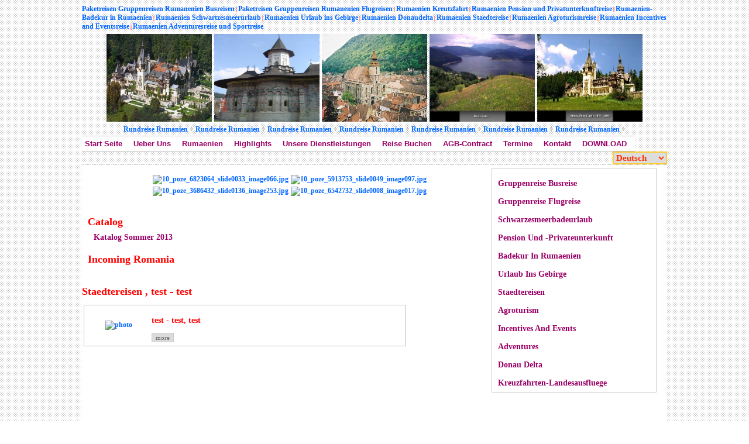

--- FILE ---
content_type: text/html
request_url: https://rundreise.ro/citybreak.php?region=test&localitate=test
body_size: 26620
content:
<!DOCTYPE html PUBLIC "-//W3C//DTD XHTML 1.0 Strict//EN" "http://www.w3.org/TR/xhtml1/DTD/xhtml1-strict.dtd">
<html xmlns="http://www.w3.org/1999/xhtml" xml:lang="en">
  <head>
<script type="text/javascript" src="lang/de.js"></script>
<link href="style/main.css" rel="stylesheet" type="text/css" />
<link href="style/inframe.css" rel="stylesheet" type="text/css" />
<link href="style/menu_javascript.css" rel="stylesheet" type="text/css">
<link href="style/language.css" rel="stylesheet" type="text/css" />
<link href="style/ie.css" rel="stylesheet" type="text/css" />
<link href="style/menu_style.css" rel="stylesheet" type="text/css" />
<script type="text/javascript" src="script/cookies.js"></script>
<script type="text/javascript" src="script/popup/ui.js"></script>
<script type="text/javascript" src="script/popup/inframe.js"></script>
<script type="text/javascript" src="script/book.js"></script>
<script type="text/javascript" src="script/jquery.js"></script>
<script type="text/javascript" src="script/interface/interface.js"></script>
<script type="text/javascript" src="script/utils.js"></script>
<script type="text/javascript" src="script/menu_javascript.js"></script>

<META HTTP-EQUIV="Content-Language" CONTENT="ro-RO"><meta http-equiv="Content-Type" content="text/html; charset=utf-8"><META NAME="Language" CONTENT="romana"><META NAME="DESCRIPTION" CONTENT=""/>
<META NAME="keywords" CONTENT="">
<META NAME="Title" CONTENT="rundreise Rumaenien,studienreise Rumaenien,Rumaenien,,Sommer ,hotel Rumaenien ,Ferien rumanisches Riviera,Unterkunft  Rumaenien, ferien ,badeferien in Rumaenien,badeurlaub in Rumaenien,guenstigeurlaub ,guenstige ferien ,billige urlaub ,billige fluege ,kuren , reisen nach Rumaenien, , gruppenreise nach Rumaenien ,studienfahrt nach Rumaenien,schwarzesmeerkuste Rumaenien ,reisen-rundreise durch siebenbuergen ,gruppenreise sieberbuengen ,kulturellereise nach Rumaenien ,pauschalreise nach Rumaenien ,Draculatour,Donaukreutzfahrt ,ecoturism Rumaenien ,,voegelbeobachtung Donaudelta Rumaenien ,jaegerreisen nach Rumaenien , -gebirgeRumaenien ,kloestern Bukovina ,Hermannstadt ,Kronstadt ,Schaessburg ,kokeltal , gruppenreisen Osteuropa ,studienfahrten Osteuropa ,flugreisen nach Rumaenien,incentive ,schiffsreise ,ferienwohnung- urlaubwohnungen in Rumaenien, ferienhaus und appartment in Rumaenien,ferienunterkunfte in Rumaenien, ,Pensionen in Rumaenien,Gastgeber-Pensionen-Villen am dorf in Rumaenien,bildungsreise ,incentive reise nach Rumaenien,Kongressen und Konferenzen in Rumaenien,kurreisen Angebote in Rumaenien ,Weinkosten und Agrarreisen nach Rumaenien,radreisen in Rumaenien,Pilgerreisen und Kloesternbesichtigung nach Rumaenien,campingplaetze in Rumaenien,sonderangebote nach Rumaenien,oekumene reisen nach Rumaenien,berge und meer in Rumaenien,aktivurlaub,wanderurlaub,pferdenreiten in  Rumaenien,">
<META NAME="Abstract" CONTENT="">
<title>rundreise Rumaenien,studienreise Rumaenien,Rumaenien,,Sommer ,hotel Rumaenien ,Ferien rumanisches Riviera,Unterkunft  Rumaenien, ferien ,badeferien in Rumaenien,badeurlaub in Rumaenien,guenstigeurlaub ,guenstige ferien ,billige urlaub ,billige fluege ,kuren , reisen nach Rumaenien, , gruppenreise nach Rumaenien ,studienfahrt nach Rumaenien,schwarzesmeerkuste Rumaenien ,reisen-rundreise durch siebenbuergen ,gruppenreise sieberbuengen ,kulturellereise nach Rumaenien ,pauschalreise nach Rumaenien ,Draculatour,Donaukreutzfahrt ,ecoturism Rumaenien ,,voegelbeobachtung Donaudelta Rumaenien ,jaegerreisen nach Rumaenien , -gebirgeRumaenien ,kloestern Bukovina ,Hermannstadt ,Kronstadt ,Schaessburg ,kokeltal , gruppenreisen Osteuropa ,studienfahrten Osteuropa ,flugreisen nach Rumaenien,incentive ,schiffsreise ,ferienwohnung- urlaubwohnungen in Rumaenien, ferienhaus und appartment in Rumaenien,ferienunterkunfte in Rumaenien, ,Pensionen in Rumaenien,Gastgeber-Pensionen-Villen am dorf in Rumaenien,bildungsreise ,incentive reise nach Rumaenien,Kongressen und Konferenzen in Rumaenien,kurreisen Angebote in Rumaenien ,Weinkosten und Agrarreisen nach Rumaenien,radreisen in Rumaenien,Pilgerreisen und Kloesternbesichtigung nach Rumaenien,campingplaetze in Rumaenien,sonderangebote nach Rumaenien,oekumene reisen nach Rumaenien,berge und meer in Rumaenien,aktivurlaub,wanderurlaub,pferdenreiten in  Rumaenien, .::. rundreise.ro</title>
<meta name="robots" content="Index,Follow" /> 
<meta name="revisit-after" content="7 days" /> 
<meta name="distribution" content="Global" /> 
<meta name="rating" content="general" /> 
<meta name="copyright" content="(c) 2009 Sc. Gamma Touristic and Trade Srl." /> 
<meta http-equiv="Content-Type" content="text/html; charset=utf-8" /> 
<link rel="shortcut icon" href="http://www.rundreise.ro/favicon.ico" type="image/x-icon" />
<link rel="icon" href="http://www.rundreise.ro/favicon.ico" type="image/x-icon" />
</head>

  <body>

<div class="comm_t" style="color:red;font-size:9px;"><b><a href='bus_trips.php'>Paketreisen Gruppenreisen Rumanenien Busreisen</a> | <a href='flight_trips.php'>Paketreisen Gruppenreisen Rumanenien Flugreisen</a> | <a>Rumaenien Kreutzfahrt</a> | <a>Rumaenien Pension und Privatunterkunftreise</a> | <a>Rumaenien-Badekur in Rumaenien</a> | <a>Rumaenien Schwartzesmeerurlaub</a> | <a>Rumaenien Urlaub ins Gebirge</a> | <a>Rumaenien Donaudelta</a> | <a>Rumaenien Staedtereise</a> | <a>Rumaenien Agroturismreise</a> | <a>Rumaenien Incentives and Eventsreise</a> | <a>Rumaenien Adventuresreise und Sportreise</a></b></div><table border=0 width="100%"><tr><td align="center"><img src="images/topFrame/Peles Schloss.jpg" width="180" height="150" style="padding: 2px" /><img src="images/topFrame/Picture 665.jpg" width="180" height="150" style="padding: 2px" /><img src="images/topFrame/Schwartze Kirche.jpg" width="180" height="150" style="padding: 2px" /><img src="images/topFrame/slide0031_image061.jpg" width="180" height="150" style="padding: 2px" /><img src="images/topFrame/slide0150_image279.jpg" width="180" height="150" style="padding: 2px" /><br/><a href="index.php">Rundreise Rumanien</a> &divide; <a href="index.php">Rundreise Rumanien</a> &divide; <a href="index.php">Rundreise Rumanien</a> &divide; <a href="index.php">Rundreise Rumanien</a> &divide; <a href="index.php">Rundreise Rumanien</a> &divide; <a href="index.php">Rundreise Rumanien</a> &divide; <a href="index.php">Rundreise Rumanien</a> &divide; </td></tr></table><div><ul id="qm0" class="qmmc">
<li><a class="qmparent" href="index.php">Start Seite</a><li><a class="qmparent" href="about_us.php">Ueber Uns</a><li><a class="qmparent" href="http://www.maptown.com/geos/romania.html">Rumaenien</a><li><a class="qmparent" href="highlights.php">Highlights</a><li><a class="qmparent" href="our_service.php">Unsere Dienstleistungen</a><li><a class="qmparent" href="book.php">Reise Buchen</a><li><a class="qmparent" href="agb_contract.php">AGB-Contract</a><li><a class="qmparent" href="departures.php">Termine</a><li><a class="qmparent" href="contact.php">Kontakt</a><li><a class="qmparent" href="download.php">DOWNLOAD</a><li class="qmclear">&nbsp;</li></ul><script type="text/javascript">qm_create(0,false,0,250,false,false,false,false);</script></div><div style="text-align:right"><select name="lenguage" onChange="change_other_language(this.options[this.selectedIndex].value);"><option value="0">- sprache -</option><option value="de" selected="selected">Deutsch</option><option value="en">English</option><option value="es">Espa&#241;ol</option><option value="fr">Fran&#231;ais</option><option value="it">Italiano</option></select></div><table class="maintable" cellpadding="0" cellspacing="0" border="0"><tr><td></td></tr><tr><td></td></tr><tr><td width="100%" valign="top" style="padding-left:20px;border-bottom:1px dotted #BBBBBB;"></td></tr><tr><td width="100%" valign="top" style="padding-top:5px"><div class="dreapta" style="width:300px;float:right; "><div class="menu"><ul><li><a href="busreise">Gruppenreise Busreise</a></li><li><a href="flugreise">Gruppenreise Flugreise</a></li><li><a href="javascript: display_menu('black_searegiune')">Schwarzesmeerbadeurlaub</a><ul class="sub-menu" id="black_searegiune" style="display: none"><li><a href="javascript: display_menu('black_sealocalitate1')" target="_self"></a><ul class="sub-menu" id="black_sealocalitate1" style="display: none"><li><a href="black_sea_coast.php?region=&localitate="></a></li></ul></li><li><a href="javascript: display_menu('black_sealocalitate2')" target="_self">Rumaenien</a><ul class="sub-menu" id="black_sealocalitate2" style="display: none"><li><a href="black_sea_coast.php?region=Rumaenien&localitate=Eforie Nord">Eforie Nord</a></li><li><a href="black_sea_coast.php?region=Rumaenien&localitate=Mamaia">Mamaia</a></li><li><a href="black_sea_coast.php?region=Rumaenien&localitate=Mangalia">Mangalia</a></li><li><a href="black_sea_coast.php?region=Rumaenien&localitate=Neptun">Neptun</a></li><li><a href="black_sea_coast.php?region=Rumaenien&localitate=Saturn">Saturn</a></li></ul></li></ul></li><li><a href="javascript: display_menu('pensionregiune')">Pension Und -Privateunterkunft</a><ul class="sub-menu" id="pensionregiune" style="display: none"><li><a href="javascript: display_menu('pensionlocalitate1')" target="_self">Fgdf</a><ul class="sub-menu" id="pensionlocalitate1" style="display: none"><li><a href="pension.php?region=fgdf&localitate=gdfg">Gdfg</a></li></ul></li><li><a href="javascript: display_menu('pensionlocalitate2')" target="_self">Nume Oferta Hotel</a><ul class="sub-menu" id="pensionlocalitate2" style="display: none"><li><a href="pension.php?region=nume oferta hotel&localitate=region">Region</a></li></ul></li></ul></li><li><a href="javascript: display_menu('balneoregiune')">Badekur In Rumaenien</a><ul class="sub-menu" id="balneoregiune" style="display: none"></ul></li><li><a href="javascript: display_menu('mountainregiune')">Urlaub Ins Gebirge</a><ul class="sub-menu" id="mountainregiune" style="display: none"></ul></li><li><a href="javascript: display_menu('city_breakregiune')">Staedtereisen</a><ul class="sub-menu" id="city_breakregiune" style="display: none"><li><a href="javascript: display_menu('city_breaklocalitate1')" target="_self">Test</a><ul class="sub-menu" id="city_breaklocalitate1" style="display: none"><li><a href="citybreak.php?region=test&localitate=test">Test</a></li></ul></li></ul></li><li><a href="javascript: display_menu('agroturismregiune')">Agroturism</a><ul class="sub-menu" id="agroturismregiune" style="display: none"></ul></li><li><a href="javascript: display_menu('incentiveregiune')">Incentives And Events</a><ul class="sub-menu" id="incentiveregiune" style="display: none"><li><a href="javascript: display_menu('incentivelocalitate1')" target="_self">4X4 Off-road In Rumaenien</a><ul class="sub-menu" id="incentivelocalitate1" style="display: none"><li><a href="incentive.php?region=4X4 off-road in Rumaenien&localitate=4X4 off-road in Rumaenien">4X4 Off-road In Rumaenien</a></li></ul></li><li><a href="javascript: display_menu('incentivelocalitate2')" target="_self">Bär-Luchs Beobachten Rumaneien</a><ul class="sub-menu" id="incentivelocalitate2" style="display: none"><li><a href="incentive.php?region=Bär-Luchs beobachten Rumaneien&localitate=Bär-Luchs beobachten Rumaenien">Bär-Luchs Beobachten Rumaenien</a></li></ul></li><li><a href="javascript: display_menu('incentivelocalitate3')" target="_self">Besuch Einen Gestüt  In Rumaenien</a><ul class="sub-menu" id="incentivelocalitate3" style="display: none"><li><a href="incentive.php?region=Besuch einen Gestüt  in Rumaenien&localitate=Besuch einen Gestüt  in Rumaenien">Besuch Einen Gestüt  In Rumaenien</a></li></ul></li><li><a href="javascript: display_menu('incentivelocalitate4')" target="_self">Donaudeltareise In Rumaenien</a><ul class="sub-menu" id="incentivelocalitate4" style="display: none"><li><a href="incentive.php?region=Donaudeltareise in Rumaenien&localitate=Donaudeltareise in Rumaenien">Donaudeltareise In Rumaenien</a></li></ul></li><li><a href="javascript: display_menu('incentivelocalitate5')" target="_self">Draculas Wahre Schloss Rumaenien</a><ul class="sub-menu" id="incentivelocalitate5" style="display: none"><li><a href="incentive.php?region=Draculas wahre Schloss Rumaenien&localitate=Draculas wahre Schloss Rumaenien">Draculas Wahre Schloss Rumaenien</a></li></ul></li><li><a href="javascript: display_menu('incentivelocalitate6')" target="_self">Draculasparty In Rumaenien</a><ul class="sub-menu" id="incentivelocalitate6" style="display: none"><li><a href="incentive.php?region=Draculasparty in Rumaenien&localitate=Draculasparty in Rumaenien">Draculasparty In Rumaenien</a></li></ul></li><li><a href="javascript: display_menu('incentivelocalitate7')" target="_self">Gipsyparty In Rumaenien</a><ul class="sub-menu" id="incentivelocalitate7" style="display: none"><li><a href="incentive.php?region=Gipsyparty in Rumaenien&localitate=Gipsyparty in Rumaenien">Gipsyparty In Rumaenien</a></li></ul></li><li><a href="javascript: display_menu('incentivelocalitate8')" target="_self">Hochzeit In Rumaenien</a><ul class="sub-menu" id="incentivelocalitate8" style="display: none"><li><a href="incentive.php?region=Hochzeit in Rumaenien&localitate=Hochzeit in Rumaenien">Hochzeit In Rumaenien</a></li></ul></li><li><a href="javascript: display_menu('incentivelocalitate9')" target="_self">Karaoke Contest In Romania</a><ul class="sub-menu" id="incentivelocalitate9" style="display: none"><li><a href="incentive.php?region=Karaoke contest in Romania&localitate=Karaoke contest in Romania">Karaoke Contest In Romania</a></li></ul></li><li><a href="javascript: display_menu('incentivelocalitate10')" target="_self">Kunst Und Ikonen In Rumaenien</a><ul class="sub-menu" id="incentivelocalitate10" style="display: none"><li><a href="incentive.php?region=Kunst und Ikonen in Rumaenien&localitate=Kunst und Ikonen in Rumaenien">Kunst Und Ikonen In Rumaenien</a></li></ul></li><li><a href="javascript: display_menu('incentivelocalitate11')" target="_self">Natur In Siebenbuegen-Rumaenien</a><ul class="sub-menu" id="incentivelocalitate11" style="display: none"><li><a href="incentive.php?region=Natur in Siebenbuegen-Rumaenien&localitate=Natur in Siebenbuegen-Rumaenien">Natur In Siebenbuegen-Rumaenien</a></li></ul></li><li><a href="javascript: display_menu('incentivelocalitate12')" target="_self">Schnapps Bei Der Bauern-Rumaenien</a><ul class="sub-menu" id="incentivelocalitate12" style="display: none"><li><a href="incentive.php?region=Schnapps bei der Bauern-Rumaenien&localitate=Schnapps bei der Bauern-Rumaenien">Schnapps Bei Der Bauern-Rumaenien</a></li></ul></li><li><a href="javascript: display_menu('incentivelocalitate13')" target="_self">Vogelbeobachtung Delta Rumaenien</a><ul class="sub-menu" id="incentivelocalitate13" style="display: none"><li><a href="incentive.php?region=Vogelbeobachtung Delta Rumaenien&localitate=Vogelbeobachtung im Delta Rumaenien">Vogelbeobachtung Im Delta Rumaenien</a></li></ul></li><li><a href="javascript: display_menu('incentivelocalitate14')" target="_self">Vollunteering In Rumänien</a><ul class="sub-menu" id="incentivelocalitate14" style="display: none"><li><a href="incentive.php?region=Vollunteering in Rumänien&localitate=Vollunteering in Rumänien">Vollunteering In Rumänien</a></li></ul></li><li><a href="javascript: display_menu('incentivelocalitate15')" target="_self">Weinkostprobe In Rumaenien</a><ul class="sub-menu" id="incentivelocalitate15" style="display: none"><li><a href="incentive.php?region=Weinkostprobe in Rumaenien&localitate=Weinkostprobe in Rumaenien">Weinkostprobe In Rumaenien</a></li></ul></li><li><a href="javascript: display_menu('incentivelocalitate16')" target="_self">Wild Und Voegels Rumaenien</a><ul class="sub-menu" id="incentivelocalitate16" style="display: none"><li><a href="incentive.php?region=Wild und Voegels Rumaenien&localitate=Wild und Voegels Rumaenien">Wild Und Voegels Rumaenien</a></li></ul></li><li><a href="javascript: display_menu('incentivelocalitate17')" target="_self">Wolf -Luchs In Rumaenien</a><ul class="sub-menu" id="incentivelocalitate17" style="display: none"><li><a href="incentive.php?region=Wolf -Luchs in Rumaenien&localitate=Wolf-Luchs in Rumaenien">Wolf-Luchs In Rumaenien</a></li></ul></li></ul></li><li><a href="javascript: display_menu('adventuresregiune')">Adventures</a><ul class="sub-menu" id="adventuresregiune" style="display: none"><li><a href="javascript: display_menu('adventureslocalitate1')" target="_self">Biketour Bukowina Rumaenien</a><ul class="sub-menu" id="adventureslocalitate1" style="display: none"><li><a href="adventures.php?region=Biketour Bukowina Rumaenien&localitate=Biketour Bukowina Rumaenien">Biketour Bukowina Rumaenien</a></li></ul></li><li><a href="javascript: display_menu('adventureslocalitate2')" target="_self">Biketour Draculas Rumaenien</a><ul class="sub-menu" id="adventureslocalitate2" style="display: none"><li><a href="adventures.php?region=Biketour Draculas Rumaenien&localitate=Biketour Draculas Rumaenien">Biketour Draculas Rumaenien</a></li></ul></li><li><a href="javascript: display_menu('adventureslocalitate3')" target="_self">Biketour Karpaten-Rumaenien</a><ul class="sub-menu" id="adventureslocalitate3" style="display: none"><li><a href="adventures.php?region=Biketour Karpaten-Rumaenien&localitate=Biketour Karpaten-Rumaenien">Biketour Karpaten-Rumaenien</a></li></ul></li><li><a href="javascript: display_menu('adventureslocalitate4')" target="_self">Biketour Kirchenbuergen Rumaenien</a><ul class="sub-menu" id="adventureslocalitate4" style="display: none"><li><a href="adventures.php?region=Biketour Kirchenbuergen Rumaenien&localitate=Biketour Kirchenbuergen Rumaenien">Biketour Kirchenbuergen Rumaenien</a></li></ul></li><li><a href="javascript: display_menu('adventureslocalitate5')" target="_self">Biketour Maramures Rumaenien</a><ul class="sub-menu" id="adventureslocalitate5" style="display: none"><li><a href="adventures.php?region=Biketour Maramures Rumaenien&localitate=Biketour Maramures Rumaenien">Biketour Maramures Rumaenien</a></li></ul></li><li><a href="javascript: display_menu('adventureslocalitate6')" target="_self">Biketour Prahovatal Rumaenien</a><ul class="sub-menu" id="adventureslocalitate6" style="display: none"><li><a href="adventures.php?region=Biketour Prahovatal Rumaenien&localitate=Biketour Prahovatal Rumaenien">Biketour Prahovatal Rumaenien</a></li></ul></li><li><a href="javascript: display_menu('adventureslocalitate7')" target="_self">Biketour Sachsenland Rumaenien</a><ul class="sub-menu" id="adventureslocalitate7" style="display: none"><li><a href="adventures.php?region=Biketour Sachsenland Rumaenien&localitate=Biketour Sachsenland Rumaenien">Biketour Sachsenland Rumaenien</a></li></ul></li><li><a href="javascript: display_menu('adventureslocalitate8')" target="_self">Biketour Szekelerland Rumaenien</a><ul class="sub-menu" id="adventureslocalitate8" style="display: none"><li><a href="adventures.php?region=Biketour Szekelerland Rumaenien&localitate=Biketour Szekelerland Rumaenien">Biketour Szekelerland Rumaenien</a></li></ul></li><li><a href="javascript: display_menu('adventureslocalitate9')" target="_self">Biketour Walachei Rumaenien</a><ul class="sub-menu" id="adventureslocalitate9" style="display: none"><li><a href="adventures.php?region=Biketour Walachei Rumaenien&localitate=Biketour Walachei Rumaenien">Biketour Walachei Rumaenien</a></li></ul></li><li><a href="javascript: display_menu('adventureslocalitate10')" target="_self">Biketour-Siebenbuergen-Rumaenien</a><ul class="sub-menu" id="adventureslocalitate10" style="display: none"><li><a href="adventures.php?region=Biketour-Siebenbuergen-Rumaenien&localitate=Biketour-Siebenbuergen-Rumaenien">Biketour-Siebenbuergen-Rumaenien</a></li></ul></li></ul></li><li><a href="javascript: display_menu('deltaregiune')">Donau Delta</a><ul class="sub-menu" id="deltaregiune" style="display: none"><li><a href="javascript: display_menu('deltalocalitate1')" target="_self"></a><ul class="sub-menu" id="deltalocalitate1" style="display: none"><li><a href="delta.php?region=&localitate="></a></li></ul></li></ul></li><li><a href="javascript: display_menu('cruises_shoreregiune')">Kreuzfahrten-Landesausfluege</a><ul class="sub-menu" id="cruises_shoreregiune" style="display: none"></ul></li></ul></div><table width="100%" cellspacing="0" cellpadding="0"><tr><td><iframe src="http://oraexacta.net?ceas=ceas5" width="170" height="160" frameborder="0"  allowtransparency="true" ></iframe></td><td><a href="http://cursvalutarbnr.net/" title="Curs Valutar" style="text-decoration: none; font-size:16px; font-family: Tahoma; color:#06367E;">Curs Valutar</a><script language="JavaScript" src="http://cursvalutarbnr.net/f1.php?w=120" type="text/javascript"></script><noscript><a href="http://cursvalutarbnr.net" >Curs Valutar</a></noscript></td></tr></table><IFRAME src="http://www.bookingwiz.com/bwiab/air.asp?bwib_id=bvwradl" id="bwiab-bvwradl" WIDTH=304 HEIGHT=345 MARGINWIDTH=0 MARGINHEIGHT=0 FRAMEBORDER="NO" SCROLLING="NO" ALIGN="CENTER" allowTransparency="true" ></IFRAME></div><div style="text-align:center;padding:10px 10px;""><a href="why.php" target="_self"><img src="http://rundreise.ro/admin/public/image/resize/path/10_poze_6823064_slide0033_image066.jpg/w/150" alt="10_poze_6823064_slide0033_image066.jpg" width="150" height="120" style="padding: 2px" /><img src="http://rundreise.ro/admin/public/image/resize/path/10_poze_5913753_slide0049_image097.jpg/w/150" alt="10_poze_5913753_slide0049_image097.jpg" width="150" height="120" style="padding: 2px" /><img src="http://rundreise.ro/admin/public/image/resize/path/10_poze_3686432_slide0136_image253.jpg/w/150" alt="10_poze_3686432_slide0136_image253.jpg" width="150" height="120" style="padding: 2px" /><img src="http://rundreise.ro/admin/public/image/resize/path/10_poze_6542732_slide0008_image017.jpg/w/150" alt="10_poze_6542732_slide0008_image017.jpg" width="150" height="120" style="padding: 2px" /></a></div><div style="text-align:left;padding:10px 10px;""><h1 style='margin-bottom:0px;'>Catalog</h1><div class='menu1' style='padding-top: 0px;'><ul><li><a href='admin/public/resources/10_81482_01-prima-2013.doc'>Katalog Sommer 2013</a></li></ul></div><h1>Incoming Romania</h1></div><h1>Staedtereisen , test - test</h1><table class="giony"><tr><td width="20%" style="text-align:center"><a href="show_offer.php?t=city_break&id=1" target="_self" title="Staedtereisen"><img src='http://rundreise.ro/images/no_image.gif' alt='photo' /></td><td><h2>test - test, test</h2><input type="button" class="inputgr" onclick="location.href='show_offer.php?t=city_break&id=1'" value="more" /></td></tr></table></td></tr><tr><td style="font-size:10px;text-align: center;color:white">rundreise Rumaenien,studienreise Rumaenien,Rumaenien,,Sommer ,hotel Rumaenien ,Ferien rumanisches Riviera,Unterkunft  Rumaenien, ferien ,badeferien in Rumaenien,badeurlaub in Rumaenien,guenstigeurlaub ,guenstige ferien ,billige urlaub ,billige fluege ,kuren , reisen nach Rumaenien, , gruppenreise nach Rumaenien ,studienfahrt nach Rumaenien,schwarzesmeerkuste Rumaenien ,reisen-rundreise durch siebenbuergen ,gruppenreise sieberbuengen ,kulturellereise nach Rumaenien ,pauschalreise nach Rumaenien ,Draculatour,Donaukreutzfahrt ,ecoturism Rumaenien ,,voegelbeobachtung Donaudelta Rumaenien ,jaegerreisen nach Rumaenien , -gebirgeRumaenien ,kloestern Bukovina ,Hermannstadt ,Kronstadt ,Schaessburg ,kokeltal , gruppenreisen Osteuropa ,studienfahrten Osteuropa ,flugreisen nach Rumaenien,incentive ,schiffsreise ,ferienwohnung- urlaubwohnungen in Rumaenien, ferienhaus und appartment in Rumaenien,ferienunterkunfte in Rumaenien, ,Pensionen in Rumaenien,Gastgeber-Pensionen-Villen am dorf in Rumaenien,bildungsreise ,incentive reise nach Rumaenien,Kongressen und Konferenzen in Rumaenien,kurreisen Angebote in Rumaenien ,Weinkosten und Agrarreisen nach Rumaenien,radreisen in Rumaenien,Pilgerreisen und Kloesternbesichtigung nach Rumaenien,campingplaetze in Rumaenien,sonderangebote nach Rumaenien,oekumene reisen nach Rumaenien,berge und meer in Rumaenien,aktivurlaub,wanderurlaub,pferdenreiten in  Rumaenien,</td></tr></table><div class="bottom"><div class="red">MEMBRU : <a href="http://www.asta.org" target="_blank"><img src="images/parteneri/asta.gif"></a><a href="http://www.anat.ro" target="_blank"><img src="images/parteneri/anat.gif"></a></div><div> <a href="http://www.agentie-turism.ro" title="portal de turism agentie-turism.ro" target="_blank">agentie-turism.ro</a> | <a href="http://www.lowcost.ro" title="bilete avion lowcost" target="_blank">lowcost.ro</a> | <a href="http://www.revelionbulgaria.ro" title="revelion 2009 in Bulgaria" target="_blank">revelionbulgaria.ro</a> | <a href="http://www.pastebulgaria.ro" title="paste / 1 mai bulgaria" target="_blank">pastebulgaria.ro</a> | <a href="http://www.dmc-romania.com" title="destination management company" target="_blank">dmc-romania.com</a> | <a href="http://www.estival.ro" title="vara litoral" target="_blank">estival.ro</a> </div><div><a href="index.php" target="_self">Start Seite</a> | <a href="http://www.viamichelin.com" target="_blank">distante rutiere</a> | <a href="http://www.linkurituristice.ro" target="_blank">distante rutiere</a> | <a href="http://www.worldatlas.com" target="_blank">atlas mondial</a> | <a href="http://www.vremea.com" target="_blank">vremea</a> | <a href="http://www.curs-valutar.ro" target="_blank">curs valutar</a> | <a href="http://www.cfr.ro" target="_blank">cfr</a> | <a href="http://www.anpc.gov.ro" target="_blank">Autoritatea Nationala ptr Protectia Consumatorului</a> | <a href="contact.php" target="_self">kontakt</a></div><div> <a href="http://www.airlineandairportlinks.com" title="ghid companii aeriene" target="_blank">ghid companii aeriene</a> | <a href="http://www.ziare.com" title="ziare" target="_blank">ziare</a> | <a href="http://www.airportlist.com/airports.html" title="lista aeroporturi" target="_blank">lista aeroporturi</a> | <a href="http://www.news.ro" title="stiri" target="_blank">stiri</a> </div><div>&copy; 2009 Gamma Touristic</div><div><!--/Start Trafic.ro/--><script type="text/javascript">t_rid="rundreise";</script><script type="text/javascript" src="http://storage.trafic.ro/js/trafic.js"></script><noscript><a href="http://www.trafic.ro/top/?rid=rundreise" target="_blank"><img border="0" alt="trafic ranking" src="http://log.trafic.ro/cgi-bin/pl.dll?rid=rundreise"/></a><a href="http://www.trafic.ro">Statistici web</a></noscript><!--/End Trafic.ro/--></div></div>
</body>
</html>


--- FILE ---
content_type: text/css
request_url: https://rundreise.ro/style/main.css
body_size: 4108
content:
body { min-width: 1000px;width: 1000px;margin-left: auto;margin-right: auto;align: center;background-color: #fff;;font-size: 12px;font-family: Times New Roman; color: black;background-image: url('bg4.gif'); }
h1 { color: red;font-weight: bold;font-size: 18px;font-family: Times New Roman; }
h2 { color: red;font-weight: bold;font-size: 14px;font-family: Times New Roman; }
h3 { color: green;font-weight: bold;font-size: 12px;font-family: Times New Roman; }
.warntext { color: red;font-weight: bold; }
.maintable { background-color: #ffffff;width: 1000px;align: center; }
.r_text { color: #666;font-size: 12px;font-family: Times New Roman; }
.comm_t { color: #666;font-size: 10px;font-family: Times New Roman; }
.comm_t_red { color: #990000;font-size: 10px;font-family: Times New Roman; }
.inputgr { margin-top: 2px;border: 1px solid #cccccc;font-family: Times New Roman;font-size: 11px;color: #666666;background-color: #dbdbdb;cursor : pointer; }
.inputimg { margin-top: 2px;border: 1px solid #cccccc;font-family: Times New Roman;font-size: 12px;color: #666666;background-color: #ffffff;font-weight:  bold;cursor: pointer; }
.inputlang { border: 0px;font-family: Times New Roman;font-size: 12px;color: #666666;background-color: #ffffff;font-weight:  bold;cursor: pointer; }
.verde { color: #33AA00;font-weight: bold;font-size: 11px;font-family: Times New Roman; }
.blue { color: #00AADD;font-weight: bold;font-size: 12px;font-family: Times New Roman; }
.rosu { color: red;font-weight: bold;font-size: 12px;font-family: Times New Roman; }
a { font-family: Times New Roman;font-size: 12px;color: #0066ff;text-decoration: none;font-weight: bold;cursor: pointer; }
a:hover { font-family: Times New Roman;font-size: 12px;color: #0066ff;text-decoration: underline;font-weight: bold;cursor: pointer; }
img { border: 0;cursor: pointer;cursor: hand; }
select { border: 2px solid #ffcc33;color: #ff3300;font-family: Times New Roman;font-size: 15px;font-weight: bold; }
a.why { font-size: 18px;}
#slideShow1 { width: 250px;height: 250px;border: 1px solid #ccc;padding: 3px 1px;;background-color: #fff;margin: 3px 1px; }
.pagelinks a { font-weight: bold;color: #666; }
.slideCaption {	background-color: #FFFFCC;padding: 4px;text-align: center;font-weight: bold; }
.pagelinks a.activeSlide { color: #f90; }
.nextSlide,.prevSlide {	background-image: url(../images/spacer.gif);}
.nextSlide:hover { background-image: url(../images/nextslide.jpg);background-repeat: no-repeat;background-position: right bottom; }
.prevSlide:hover { background-image: url(../images/prevslide.jpg);background-repeat: no-repeat;background-position: left bottom; }
.inputsTooltip { border: 1px solid #ccc;background-color: #eee;padding: 4px;color: #333;font-family: Times New Roman;font-size: 11px;filter:alpha(opacity=70);-moz-opacity:.70;opacity:.70; }

/*
div.dreapta ul { margin : 0 0;padding : 10px 10px; }
div.dreapta ul li { list-style-type: circle;margin : 0 0 0 10px;padding : 5px 5px;background-color: #FFFFCC;color: #666;font-size: 16px;font-family: verdana;font-weight: normal; }
div.dreapta ul li:hover { list-style-type: disc;background-color: #fff; }
div.dreapta ul a:hover { color:red; }
*/
div.mlp { width: 343px;height: 75px;margin: 3px 3px;padding:1px 1px;border:1px solid #FF6600; }
div.mlp img { width: 150px;height: 70px; }

p { margin: 10px 10px;padding: 5px 5px;overflow: auto; }

div.bottom { clear:both;border-top:1px solid #BBBBBB; }
div.bottom div { margin: 3px 3px;padding: 3px 3px;text-align:center;font-size:11px; }

div.bottom img { width: 90px;height: 40px;padding: 3px 3px; }

table.giony { border: 1px solid #BBBBBB;margin: 3px 3px;padding: 3px 3px;width: 550px; }
table.giony td { text-align: left; }

div.tarife { width: 400px;font-size: 10px;float: right; background-color: #ededed; color:green;font-weight: bold;border: 1px solid darkred;padding: 10px 10px; }
div.detalii { padding: 5px 15px;font-weight: bold;color: #000033; }

.last_added {
	font-weight: bold;
	color: grey;
	padding-left: 0px;
}
.last_added li {
	list-style-type: none;
}
.last_added li a {
	font-size: 12px;
	color:#990066 !important;
}

--- FILE ---
content_type: text/css
request_url: https://rundreise.ro/style/inframe.css
body_size: 1301
content:
.jsEnableddiv
{
     position : absolute;
	 left: 100px;
	 top: 100px;
     z-index : 100;
     background-color : #ededed;
     border : 1px solid #CCCCCC;
    opacity : .3;
     filter : alpha(opacity=30);
     -moz-opacity: 0.3;

    }

.framediv
{
     position : absolute;
     z-index : 999;
     background-color : #ededed;
     border : 1px solid #000000;
	 max-width : 500px;
     //align : center;
     //valign : top;	 
	}
.frametable
{
    background-color : #dbdbdb;
    margin-bottom : 10px;
	}
.framearea
{
    margin : 10px;
    color: #000000;
    text-align : left;
    background-color : #ededed;
    font-size:10.0pt;
    font-family: verdana, geneva, arial, Helvetica, sans-serif;
    border:1px dotted #BBBBBB;
			}
.borderLeft
{
    border-left:1px dotted #BBBBBB;
	}
.backdiv
{
     position : absolute;
     z-index : 998;
     background-color : #ffffff;
     align : center;
     valign : top;	 
     opacity : .0;
     filter : alpha(opacity=0);
     -moz-opacity: 0.0;
	}
.bookdiv
{
     position : absolute;
     z-index : 900;
     background-color : #dbdbdb;
     align : center;
     valign : top;	 
     opacity : .7;
     filter : alpha(opacity=70);
     -moz-opacity: 0.7;
	}

.tdover
{
     BACKGROUND-COLOR: #66AADD;
	}
.tdout
{
     BACKGROUND-COLOR: #ffffff;
	}

--- FILE ---
content_type: text/css
request_url: https://rundreise.ro/style/menu_javascript.css
body_size: 2933
content:
/*!!!!!!!!!!! QuickMenu Core CSS [Do Not Modify!] !!!!!!!!!!!!!*/
.qmmc .qmdivider{display:block;font-size:1px;border-width:0px;border-style:solid;}.qmmc .qmdividery{float:left;width:0px;}.qmmc .qmtitle{display:block;cursor:default;white-space:nowrap;}.qmclear {font-size:1px;height:0px;width:0px;clear:left;line-height:0px;display:block;}.qmmc {position:relative;height:1%;}.qmmc a, .qmmc li {float:left;display:block;white-space:nowrap;}.qmmc div a, .qmmc ul a, .qmmc ul li {float:none;}.qmsh div a {float:left;}.qmmc div{visibility:hidden;position:absolute;}.qmmc ul {left:-10000px;position:absolute;}.qmmc, .qmmc ul {list-style:none;padding:0px;margin:0px;}.qmmc li a {float:none}.qmmc li{position:relative;}.qmmc ul {z-index:10;}.qmmc ul ul {z-index:20;}.qmmc ul ul ul {z-index:30;}.qmmc ul ul ul ul {z-index:40;}.qmmc ul ul ul ul ul {z-index:50;}li:hover>ul{left:auto;}.qmmc ul {top:100%;}.qmmc ul li:hover>ul{top:0px;left:100%;}

/*!!!!!!!!!!! QuickMenu Styles [Please Modify!] !!!!!!!!!!!*/

#qm1 ul {z-index:60;}#qm1 ul ul {z-index:70;}#qm1 ul ul ul {z-index:80;}#qm1 ul ul ul ul {z-index:90;}#qm1 ul ul ul ul ul {z-index:100;}

	/* QuickMenu 0 */

	/*"""""""" (MAIN) Items""""""""*/	
	.qmmc a	
	{	
		padding:5px 14px 5px 5px;
		color:#990066;
		background-color:#fff;
		border-top:1px solid #BBBBBB;
		border-bottom:1px solid #BBBBBB;
		font-family:Arial;
		font-size:13px;
		text-decoration:none;
	}
    .qmmc a:hover
	{
	/*color:red;*/
	border:0;
		}
	/*"""""""" (SUB) Container""""""""*/	
	.qmmc div, .qmmc ul	
	{	
		padding:4px;
		margin:-2px 0px 0px;
		background-color:transparent;
		border-style:none;
	}


	/*"""""""" (SUB) Items""""""""*/	
	.qmmc div a, .qmmc ul a	
	{	
		padding:3px 10px 3px 5px;
		background-color:transparent;
		font-size:11px;
		color:blue;
		border-width:0px;
		border-style:none;
	}


	/*"""""""" (SUB) Hover State""""""""*/	
	.qmmc div a:hover, .qmmc ul a:hover	
	{	
		background-color:#dadada;
		color:#cc0000;
	}


	/*"""""""" (SUB) Active State""""""""*/	
	body .qmmc div .qmactive, body .qmmc div .qmactive:hover	
	{	
		background-color:#dadada;
		color:#cc0000;
	}


	/*"""""""" Individual Titles""""""""*/	
	.qmmc .qmtitle	
	{	
		cursor:default;
		padding:3px 0px 3px 4px;
		color:#444444;
		font-family:arial;
		font-size:10px;
		font-weight:bold;
	}


	/*"""""""" Individual Horizontal Dividers""""""""*/	
	.qmmc .qmdividerx	
	{	
		border-top-width:1px;
		margin:4px 0px;
		border-color:#bfbfbf;
	}


	/*"""""""" Individual Vertical Dividers""""""""*/	
	.qmmc .qmdividery	
	{	
		border-left-width:1px;
		height:15px;
		margin:4px 2px 0px;
		border-color:#aaaaaa;
	}


	/*"""""""" (main) Rounded Items""""""""*/	
	.qmmc .qmritem span	
	{	
		border-color:#dadada;
		background-color:#f7f7f7;
	}


	/*"""""""" (main) Rounded Items Content""""""""*/	
	.qmmc .qmritemcontent	
	{	
		padding:0px 0px 0px 4px;
	}

.qmfv{visibility:visible !important;}.qmfh{visibility:hidden !important;}




--- FILE ---
content_type: text/css
request_url: https://rundreise.ro/style/language.css
body_size: 2777
content:



/* -----------------------------------------------------------------------------------------
 * meta navigation (help, sitemap, language)
 * ----------------------------------------------------------------------------------------- */

	.meta {
		position: absolute;
		top: 130px;
		right: 170px;
        z-index: 3000;
		width: 400px;
		text-align: right;
	}
	.meta ul {
		display: block;
		margin: 0;
		padding: 0;
	}
	.meta ul li {
		display: block;
		float: right;
		text-align: left;
		margin: 0 0 0 1em;
		padding: 0;
		color: #666;
		list-style-type: none;
	}
	.meta ul li a {
		display: block;
		position: relative; /* make parent */
		color: #666;
		text-decoration: none;
	}
	.meta ul li a strong {
		font-weight: normal;
	}
	.meta ul li a:hover,
	.meta ul li a:focus {
		color: #ee6002; /* orange */
		text-decoration: none;
	}
	.meta ul li a i {
		display: block;
		float: left;
		width: 15px;
		height: 11px;
		overflow: hidden;
		background: url(../images/flags.gif) no-repeat;
		margin: 2px 5px 0 0;
		position: relative; /* place on top -> IE */
	}
	@media aural {
		/* hide for screenreaders */
		.meta ul li a i {
			display: none !important;
			visibility: hidden !important;
		}
	}

/* -------------------------------------
 * language
 * ------------------------------------- */

	/* layer 1 */

	.meta ul li.language {
		position: relative;
		top: -2px; /* balance */
		padding: 1px; /* leave space for borders */
	}
	.meta ul li.language a {
		background: #fff url(../images/pulldown.gif) right -1px no-repeat;
		width: 8em;
		padding: 2px 8px;
	}

	/* layer 2 */

	.meta ul li.language:hover,
	.meta ul li.language:focus {
		top: -5px; /* compensate padding +3px */
		border: 1px solid #c6c5c5;
		padding: 0;
	}
	.meta ul li.language:hover a,
	.meta ul li.language:focus a {
		padding: 5px 8px; /* expand element on hover */
		background-position: right 2px;
	}
	.meta ul li.language .sub {
		display: none;
		background: #fff;
		padding: 0 0 4px 0;
	}
	.meta ul li.language:hover .sub,
	.meta ul li.language:focus .sub {
		display: block;
	}
	.meta ul li.language ul li {
		top: 0;
		float: none;
		margin: 0;
		padding: 0;
	}
	.meta ul li.language ul li a {
		background: #fff;
		padding: 1px 8px !important;
	}

	/* flags */

	.meta ul li a.de i {
		background-position: 0 0;
	}
	.meta ul li a.es i {
		background-position: -15px 0;
	}
	.meta ul li a.fr i {
		background-position: 0 -11px;
	}
	.meta ul li a.en i {
		background-position: -15px -11px;
	}
	.meta ul li a.it i {
		background-position: 0 -22px;
	}
	.meta ul li a.pl i {
		background-position: -15px -22px;
	}
	.meta ul li a.ru i {
		background-position: 0 -33px;
	}
	.meta ul li a.cz i {
		background-position: -15px -33px;
	}
	.meta ul li a.ro i {
		background-position: 0 -44px;
	}



--- FILE ---
content_type: text/css
request_url: https://rundreise.ro/style/ie.css
body_size: 37748
content:
/* -----------------------------------------------------------------------------------------
 * mobile.de
 * stylesheet for Internet Explorers >= 7
 *
 * $URL$
 * $Rev$
 * $Date$
 * $Author$
 * ----------------------------------------------------------------------------------------- */

/*
	assign styles to specific IE versions:

	            [element] {  = IE 7, 6, 5.5, 5, MacIE
	*+html      [element] {  = IE 7
	* html      [element] {  = IE    6
	html. *     [element] {  = IE       5.5, 5, MacIE
	html + body [element] {  = IE            5, MacIE

	/* ..  \* /              = hides from       MacIE
*/

	* html body {
		/* behavior: url("/static/resources/css/csshover2.htc"); */
	}


/* -----------------------------------------------------------------------------------------
 * navigation
 * ----------------------------------------------------------------------------------------- */

	*+html .navigation .sub {
		position: relative;
	}
	.navigation .sub ul li {
	   display: inline-block;
	}
	.navigation .sub ul li a {
	   display: inline-block;
	}

/* -----------------------------------------------------------------------------------------
 * content
 * ----------------------------------------------------------------------------------------- */

* html body.offer .tipp-wrap-right .tipp-content {
    margin-right: 20px;
}

/* -----------------------------------------------------------------------------------------
 * form
 * ----------------------------------------------------------------------------------------- */

	* html body select, 
	* html body input,
	* html body textarea {
		font-family: Arial,Helvetica,sans-serif;
		font-size: 100%;
	}

/* -----------------------------------------------------------------------------------------
 * footer
 * ----------------------------------------------------------------------------------------- */

	.footer ul,
	.footer ol {
		clear: both;
		padding-bottom: 1px; /* force content */
		width: auto;
	}
	.footer .toolsbookmarks,
	.footer .subnavigation,
	.footer .partners {
		display: inline-block; /* hasLayout */
	}
	.footer .toolsbookmarks {
		padding: 1em 10px 0.6em 10px; /* balance */
	}
	.footer .subnavigation {
		padding: 0.7em 10px 0.4em 10px; /* balance */
	}
	* html .footer .tools ul li a i {
		display: inline-block;
		float: none;
	}


/* -----------------------------------------------------------------------------------------
 * search box
 * ----------------------------------------------------------------------------------------- */

	* html .search .box-content {
		min-height: 0;
	}

	*+html .search .box-search .row {
		margin-bottom: 0;
	}
	*+html .search .box-search {
		margin: 0 10px;
	}
	* html .search .box-search .row {
		margin-bottom: 0;
	}
	
	body.ro .teaser-box .box-offer .row-field input {
		width: 98%;
	}
	
	/* tabs */

	/* IE6 can't have links in positionied elements with alpha png background, we have to use a wrapper here */
	* html .search .tabs-wrapper {
		position: relative;
	}
	* html .search .tabs-search-offer {
		position: static;
		background-image: none;
	}
	* html .issearch .tabs-search-offer {
		filter:progid:DXImageTransform.Microsoft.AlphaImageLoader(enabled=true, sizingMethod=crop src='../static/resources/images/bgr_search_tabs_left.png');
	}
	* html .isoffer .tabs-search-offer {
		filter:progid:DXImageTransform.Microsoft.AlphaImageLoader(enabled=true, sizingMethod=crop src='../static/resources/images/bgr_search_tabs_right.png');
	}


	/* box */

	* html .search .rc-t,
	* html .search .rc-b {
		width: 100%;
		float: left;
		background-image: none;
	}
	* html .search .rc-t {
		filter:progid:DXImageTransform.Microsoft.AlphaImageLoader(enabled=true, sizingMethod=crop src='../static/resources/images/bgr_search_rc-t.png');
	}
	* html .search .rc-b {
		filter:progid:DXImageTransform.Microsoft.AlphaImageLoader(enabled=true, sizingMethod=crop src='../static/resources/images/bgr_search_rc-b.png');
	}
	* html .search .teaser-box {
		display: inline-block; /* hasLayout */
		background-image: none;
		filter:progid:DXImageTransform.Microsoft.AlphaImageLoader(enabled=true, sizingMethod=crop src='../static/resources/images/bgr_search_ds.png');
	}
	* html .search .box-content {
		display: inline-block; /* hasLayout */
		margin-bottom: 0;
	}
	* html .search .box-content .box-search {
		margin-bottom: 0;
	}
	* html .search .vehicles-car {
		background: url(../images/icons/vehicles.gif) no-repeat 0 -17px;
		padding-left: 47px;
		font-weight: bold;
		float:left;
		position:absolute;
		z-index:1000;
	}
	* html .search .hsn {
		width:45%;
		float: left;
		margin:7px 0 0;
	}
	* html .search .tsn {
		width:45%;
		float: right;
		margin:7px 0 0;
	}
	.search select.zipcodeRadiusSelect {
		margin-top: 1px;
	}
	*+html .search .zipcodeSelect input {
		padding-top: 2px;
	}
	*+html	.search .box-offer .first-registration .firstRegDateYear input {
		padding: 2px 1px 1px 5px;
	}


/* -------------------------------------
 * teaser 1, 2, 3
 * ------------------------------------- */

	.teaser-wrapper {
		display: inline-block; /* hasLayout */
	}


/* -----------------------------------------------------------------------------------------
 * columns
 * ----------------------------------------------------------------------------------------- */

	/* rows */

	.row {
		display: inline-block; /* hasLayout */
	}

	.box .row-grey {
		margin-bottom: 0; /* connect to following rounded corners */
	}

	* html .col6off { /* for IE6 FSBO only can be removed after GB Re-design*/
	width: 16.59%;
	}

/* -----------------------------------------------------------------------------------------
 * content tabs
 * ----------------------------------------------------------------------------------------- */

	.content .tabs {
		display: inline-block; /* hasLayout */
	}
	.content .tabs ul li a {
		width: 1%;
		white-space: nowrap;
	}


/* -----------------------------------------------------------------------------------------
 * inner content
 * ----------------------------------------------------------------------------------------- */

	* html .box-content {
		margin-bottom: 10px;
	}
	.box-670 .box-content {
		width: 666px; /* 670 - borders */
	}
	.search .box-content,
	.infobox .box-content {
		width: auto;
	}
	.search .vehicles-panel {
		position:relative;
	}

	/* rounded corners */

	* html .box .rc-t {
		margin: 0 -2px 0 -2px;
		/* width: 806px;  806- borders */
		position: relative;
	}
	* html .box .rc-b {
		margin: -10px -2px 0 -2px;
		/* width: 806px;  806- borders */
		position: relative;
	}
	*+html .box .rc-b {
		margin-top: -20px;
	}
	* html .box-670 .rc-t,
	* html .box-670 .rc-b {
		width: 670px;
	}



	/* Styles sind hier vorübergehend und müssen noch sinnvoll gesetzt werden ;) */

	body.dss .box fieldset {
		height: 1%;
	}
	body.dss .box .item {
		padding-bottom: 1px; /* force content */
		margin-bottom: 7px; /* 5-1 */
	}
	body.dss .box input.text {
		width: expression(parentNode.offsetWidth - 10); /* - border - padding */ 
	}

	*+html body.dss .box-670 .box-content,
	*+html body.des .box-content-des {
		display: inline; /* to prevent box-content in IE7 to overflow rc-b*/
	}




	/*
		.button               (default)
		.button .orange
		.button .grey-arrow
	*/

/*
		.button               (default)
		.button .orange
		.button .grey-arrow
	*/

	* html .button i {
		display: inline-block;
	}

	* html .button input {
	    padding: 3px 9px 2px 9px;
	    width: 0;
	}

	* html .button.orange input,
	* html .button.orange em {
		padding-right: 25px;
	}

	* html .button.grey-arrow input,
	* html .button.grey-arrow em {
		padding-right: 20px;
	}

	*+html .button input {
		padding: 3px 9px 2px 9px;
	}

	*+html .button.orange input,
	*+html .button.orange em {
		padding-right: 25px;
	}

	*+html .button.grey-arrow input,
	*+html .button.grey-arrow em {
		padding-right: 20px;
	}

	.infoBoxWrapper h4 {
        font-size: 100%;
    }

	.infoBoxWrapper .infoBox {
		left: 2px;
	}

	* html .infoBoxWrapper .infoBox {
		left: 1px;
		font-size: 12px !important;
		font-weight: normal !important;
		line-height: 16px;
	}

	* html .infoBox .infoIcon {
        top: 11px;
        left: 9px;
    }

	.infoBoxWrapper .shadow {
		margin-left: 2px;
		filter: alpha(opacity = 50);
		zoom: 1;
	}

	* html .infoBoxWrapper .shadow {
		width: 0;
	}

	* html body.dss .breadcrumbs {
		margin-bottom: 0;
		padding-bottom: 15px;
	}

	* html .infoBox .infoIcon {
        top: 11px;
        left: 9px;
    }

/* -----------------------------------------------------------------------------------------
 * DES
 * ----------------------------------------------------------------------------------------- */

	* html body.des div.imagebox {
		width: 384px;
	}

	* html body.des .imagebox div.thumbnails {
		margin-left: 4px;
		height: 238px;
		position: relative;
		float: left;
	}

	body.des .indent-box { /* can be removed as soon as indent-box is only displayed when iFrame hasContent */
		border-left:2px solid #BFBFBF;
		padding: 10px 10px 10px 15px;
		background-color:#fff;
	}

	body.des .box-content-des .cols2 .indent-col {
		right: 10px;
		position:absolute;
	}

	* html body.des .message-box {
		width: 360px;
	}

	* html body.des .visualbox a.image {
		width: 298px;
		display: block;
		float: right;
		margin: 9px 3px 9px 0;
		border: 1px solid #d3d1d2;
		text-align: center;
	}

	* html body.des .visualbox .box-content {
		background: #f3f3f3;
		padding: 10px 10px 40px;
		margin: 0;
	}
	body.des .contactFormAddressTitle label {
		display: block;
	}
	
	body.des .picturesboxIE {
		height:auto !important;
 	}
	
		/* DART financial calculator */
	* html body.des .fincalc input.fincalc, 
	* html body.des .fincalc select {
		width: 60%;
	}
	
	*+html body.des .fincalc form .row {
	    margin: 0 0 5px 0;
	}
		
	* html body.des .fincalc .button,
	* html body.des .insucalc .button,
	* html body.des .repairinsurance .button {
		margin: 0;
	}


/* -----------------------------------------------------------------------------------------
 * DSS
 * ----------------------------------------------------------------------------------------- */

	*+html body.dss .box-126 {
		width: 124px;
		border-left: 1px solid #BFBFBF;
		border-right: 1px solid #BFBFBF;
		color: #4B4B4B;
		position:fixed;
		top:191px;
		left:690px;
	}

	*+html body.dss .scope_AT  #fixedHitCounter {
		top:158px;
	}

	/*
	 *  hack position: fixed for ie6 hitcounter
	 */
	* html body.dss .box-126 {
		width: 124px;
		border-left: 1px solid #BFBFBF;
		border-right: 1px solid #BFBFBF;
		color: #4B4B4B;
		position: absolute;
		margin-top: 5px;
	}

	* html body.dss .hitcounter_scope_AT {
		top: 153px;
	}

  	* html body.dss {
  		overflow-y:hidden;
  		height:100%;
		overflow:auto;
		margin:0;
		padding:0;
	}

	* html body.dss .ie6-position-fixed {
		overflow:auto;
		height: 100%;
		position: relative;
		z-index: 2001;
	}

	* html body.dss .realone {
		display: none;
	}

	* html body.dss .box-126 .searchresults-button {
		margin: 0 10px;
	}

	* html body.dss .box-126 .searchresults-button .button i {
		width: 104px;
	}

	* html body.dss .box-126 .searchresults-button .button em {
		width: 68px;
	}

	* html body.dss .car-body-styles .labels {
		padding: 2px 10px 0 25px;
	}

	* html body.dss_es .car-body-styles .col2 .labels {
		padding: 2px 10px 0 0;
	}

	* html body.dss .car-body-styles .item {
		display:inline;
		margin-left: 0;
	}

	* html body.dss .box .car-body-styles input {
		margin-top: 1px;
	}

	* html body.dss .box .car-body-styles label {
		display: inline;
		line-height: 18px;
		overflow: visible;
		margin: 0 0 11px 0;
	}

	* html body.dss .box .car-body-styles label.van {
		margin-top: 2px;
	}

	* html body.dss .car-body-styles .pics div {
		margin: 0 0 12px; 
	}
		
	* html body.dss_ro .box .mileage select,
	* html body.dss_ro .box .power select,
	* html body.dss_ro .box .price select,
	* html body.dss_ro .box .firstRegistration select { /* In IE6 the select-boxes did not fit with the regular width of 42% */
		width: 40.8%;
	}

	body.dss .box label.inline {
		padding: 4px 0 0 0;
	}


/* -----------------------------------------------------------------------------------------
 * SES
 * ----------------------------------------------------------------------------------------- */

 	body.ses .search-box input {
		width: 76px;
	}

	body.ses .select-all input { /* margin-left adjustment to align checkbox id="checkAll" */
		margin: 3px 3px 3px -3px;
	}

	body.ses .search-results th.description div {
		left: -88px;
	}

	body.ses .search-results .image .park-compare input {
		margin: 0 0 0 -4px;
	}

	body.ses .search-results .sponsored .sponsored-wrapper .clear {
		margin-top: -4px;
	}	

	*+html body.ses .search-facets ul {
		float: left;
		width: 100%;
	}

	*+html body.ses .search-facets .popup-select a {
		display: block;
	}

	* html body.ses .search-facets .popup-select-link,
	* html body.ses .search-facets-noresults .popup-select-link {
		height: auto;
	}
	
	*+html body.ses .search-facets .sort-list {
		margin-right: 10px;
	}

	* html body.ses .search-facets .sort-list .min-width-ie6 {
		width: 154px;
		line-height: 1px;
		margin-top: -2px;
	}

	* html body.ses .search-results .eyecatcher .car-pic .plus {
		bottom: -1px;
	}

	body.ses .search-results .eyecatcher .car-pic a {
		display: inline-block;
	}

	body.ses .search-results .eyecatcher .car-pic a img {
		display: block;
	}
	
	/* for other browsers the banner is toggled over visibility */
	body.ses tr.banner {
		display: none;
		visibility: visible;
	}
	
	* html body.dss_ro .box .cubicCapacityClass select {
		width: 35.5%;
	}
	
	* html body.offer .box .bottomline,
	* html body.searchOrder .bottomline,
	* html body.parking .parking .bottomline {
		background-position: 0 -296px;
	}

	* html body.offer .vehicleInsertionDetail .box .headline h2 {
		background-position: 0 0;
	}

	* html body.offer .vehicleInsertionDetail #vehicleFeaturesComfort .col-content .features .checkboxLabel {
		margin: 4px 0 0 2px;
	}
	
	/* infoicon fixes */
	* html body.offer .vehicleInsertionDetail #vehicleFeaturesComfort .col-content {
		position: fixed;
	}
	* html body.offer .vehicleInsertionDetail #vehicleFeaturesComfort .col-content .features .infoIconLink {
		margin: 4px;
		float: left;
	}
	
	/* from other files */
	* html body.ses .box-772 .box-content {
		overflow: hidden;
	}
	
	* html body.ses .pagination .controls {
		height: 20px;
		padding: 2px 0 0 0;
	}
		

/* -----------------------------------------------------------------------------------------
 * Ads
 * ----------------------------------------------------------------------------------------- */

/* cms-content pages: skyscraper; IE6 does not support position fixed! */
	* html #adspace.content-skyscraper {
		position: absolute !important;
		top:160px !important;
	}


/* -----------------------------------------------------------------------------------------
 * FSBO SYI - bundleSelectionEnterData.ftl
 * ----------------------------------------------------------------------------------------- */
	
body.offer input.text {
	margin-top: -1px;
	padding-top: 2px;
	padding-bottom: 2px;
}

*+html body.offer .box-content {
    display: inline;
}

* body.offer .box .bottomline {
	margin: 0 10px 10px 10px;
}	
*+body.offer .box .bottomline {
	margin: 0 10px 20px 10px;
}

body.offer .bundleSelectionEnterData .bundle-selection-3 {
	float: right;
	width: 349px;
}
* html #bundleSelectionEnterDataLightboxData .lbImageWrap {
	bottom: 55px;
}

* html body.offer #contactDetailsAdress .col3 {
	width: 30%;
}
* html body.offer #contactDetailsAdress .col3 .col3 input {
	padding: 1px 0 0 0;
	width: 100%;
}
* html body.offer #contactDetailsAdress .col23off {
	width: 60%;
}
* html body.offer #contactDetailsAdress .col23off .colWrapper1 {
	padding-right: 3px;
}
* html body.offer #contactDetails .col23 input {
	padding: 1px 0 0 0;
}



/* -----------------------------------------------------------------------------------------
 * FSBO SYI - bundleSelectionEnterData.ftl
 * ----------------------------------------------------------------------------------------- */

* html body.offer .bundleSelectionEnterData form .section .row.cols3 .col .rc-t span.selector .radio { 
	margin-top: -2px; 
}

* html body.offer .bundleSelectionEnterData form .section .row.cols3 .col .rc-t span.price { 
	right: 8px; 
}

* html body.offer .bundleSelectionEnterData form .section .row.cols3 .col .col-content ul li img.infoIcon { 
	margin: -13px 5px 5px 0 !important; 
}

* html body.offer .bundleSelectionEnterData form .section .row.cols3 .col .col-content ul { 
	margin-bottom: 5px; 
}

* html body.offer .bundleSelectionEnterData form .section .row.cols3 .col .col-content ul li {
    height: 12px;      /* Peek'a'boo bug */ 
    margin: 5px 0 0 0 !important; 
    padding-top: 8px !important;
    background-position:  8px 6px !important;
}

* html body.offer .bundleSelectionEnterData .tipp-wrap-right {
	margin-right: 20px;
}

* + html body.offer .bundleSelectionEnterData form .section .row.cols3 .col .rc-t span.selector .radio { 
	margin-top: -2px; 
}



/* -----------------------------------------------------------------------------------------
 * SYI FSBO - vehicleInsertionCarStartForm
 * ----------------------------------------------------------------------------------------- */

* html body.offer .vehicleInsertionCarStart .formbox-wrap {
	/* TODO: Check for causing problem instead of setting height. - (A.B.) */ 
    overflow: hidden;
    height: 410px;
}

* html body.offer .vehicleInsertionCarStart .alternative-head li {
    height: 22px;   /* bg-image issue */
}
*+html body.offer .vehicleInsertionCarStart .alternative-head .box-content {
    display: block;
}
*+html body.offer .vehicleInsertionCarStart .alternative-head .rc-b {
    margin-top: 0;
    height: 10px;
}

body.offer .vehicleInsertionCarStart .box-250 .col-keynumber {
	float: left;
	width: 99%;
	margin: 26px 0 65px;
}
body.offer .vehicleInsertionCarStart .box-519 .col-keynumber {
	float: left;
	margin: 0 0 18px;
}
* html body.offer .vehicleInsertionCarStart .box-519 .box-from2005 .col1 select.select{ width: 100%; }
* html body.offer .vehicleInsertionCarStart .box-519 .box-from2005 .col2 .col-content { margin: 0; }

* html body.offer .vehicleInsertionCarStart .box-519 .box-until2005 { width: 47.2%; }
* html body.offer .vehicleInsertionCarStart .box-519 .box-from2005  { width: 50.99%; }

* html body.offer .vehicleInsertionCarStart .box-519 .box-from2005 .row { padding: 0; }
* html body.offer .vehicleInsertionCarStart .box-519 .box-from2005 .col1 { width: 55%; }
* html body.offer .vehicleInsertionCarStart .box-519 .box-from2005 .col2 { width: 51.5%; }


* html body.offer .vehicleInsertionCarStart .box-250,
* html body.offer .vehicleInsertionCarStart .box-400,
* html body.offer .vehicleInsertionCarStart .box-519 {
    margin: 0 5px;
}

body.offer .vehicleInsertionCarStart .box-250 .cols2 .col,
body.offer .vehicleInsertionCarStart .box-400 .cols2 .col,
body.offer .vehicleInsertionCarStart .box-519 .cols2 .col {
	width: 49.9%;
}
* html body.offer .vehicleInsertionCarStart .box-250 .cols2 .col,
* html body.offer .vehicleInsertionCarStart .box-400 .cols2 .col,
* html body.offer .vehicleInsertionCarStart .box-519 .cols2 .col {
    width: 48.1%;
}
* html body.offer .vehicleInsertionCarStart .box-519 {
	display: inline;	/* I'm sure nobody knows why it's necessary to display buttons right ... */
}

body.offer .vehicleInsertionCarStart .box .block-hsnTsn {
	margin: 0 0 38px 10px;
	overflow: hidden;
	width: 100%;
}
* html body.offer .vehicleInsertionCarStart .box .block-hsnTsn {
	margin-bottom: 28px;
}

* html body.offer .vehicleInsertionCarStart .box-content #linkListInsertionStart {
    clear: left;
}

* html body.offer .vehicleInsertionCarStart .box-250 .box-content,
* html body.offer .vehicleInsertionCarStart .box-400 .box-content,
* html body.offer .vehicleInsertionCarStart .box-519 .box-content {
    height: 325px;
    margin-bottom: 0;
}
* html body.offer .vehicleInsertionCarStart .box-250 .box-content { width: 248px; }
* html body.offer .vehicleInsertionCarStart .box-400 .box-content { width: 406px; }
* html body.offer .vehicleInsertionCarStart .box-519 .box-content { width: 515px; }

*+html body.offer .vehicleInsertionCarStart .box-250 .box-content,
*+html body.offer .vehicleInsertionCarStart .box-400 .box-content,
*+html body.offer .vehicleInsertionCarStart .box-519 .box-content {
    display: block;
    height: 325px;
}
*+html body.offer .vehicleInsertionCarStart .box-250 .box-content .syi-button {
	margin-top: 16px;
}

* html body.offer .vehicleInsertionCarStart fieldset#makemodel { margin-bottom: 17px; }

*+html body.offer .vehicleInsertionCarStart fieldset#makemodel { margin-bottom: 63px; }
*+html body.offer .vehicleInsertionCarStart fieldset#hsntsn    { margin-bottom: 15px; }



* html body.offer .vehicleInsertionCarStart .syi-promo-registration,
* html body.offer .vehicleInsertionCarStart .syi-promo-mileage,
* html body.offer .vehicleInsertionCarStart .syi-promo-pictures { 
    background-image: none; 
    filter: progid:DXImageTransform.Microsoft.AlphaImageLoader(enabled=true, sizingMethod=crop src='../static/resources/images/icons/syiPromoIcons.png');
}
body.offer .vehicleInsertionCarStart .syi-promo-registration,
body.offer .vehicleInsertionCarStart .syi-promo-mileage,
body.offer .vehicleInsertionCarStart .syi-promo-pictures {
    margin-top: -10px;
}
* html body.offer .vehicleInsertionCarStart .syi-promo-sign {
    background-image: none;
    filter: progid:DXImageTransform.Microsoft.AlphaImageLoader(enabled=true, sizingMethod=crop src='../static/resources/images/syiPromoSign.png');
}
body.offer .vehicleInsertionCarStart .syi-promo-ad {
    width: 250px;
    margin: 20px 0 0 24px;
}
* html body.offer .vehicleInsertionCarStart .syi-promo-ad { 
	margin-left: 12px; 
}
body.offer .vehicleInsertionCarStart .vehicles-car h1 {	
	padding-bottom: 2px;
}
* html body.offer .vehicleInsertionCarStart ul#linkListInsertionStart {
    margin: 20px 0 -10px 10px;
}
*+html body.offer .vehicleInsertionCarStart .box-250 .syi-button {
	top: 292px;
}


/* -----------------------------------------------------------------------------------------
* vehicleInsertionDetail
* ----------------------------------------------------------------------------------------- */ 
* html body.offer .vehicleInsertionDetail fieldset {
	margin-right: 0;
}
* html body.offer .vehicleInsertionDetail #vehicleFeaturesComfort .col .col select,
* html body.offer .vehicleInsertionDetail #vehicleFeaturesComfort .col .col input,
* html body.offer .vehicleInsertionDetail #vehicleFeaturesComfort .col .col label {
	float: left;
	display: inline-block;
}

* html body.offer .vehicleInsertionDetail .wrap-power {
	display: inline-block;
	margin: 2px 0 !important;
}

body.offer .vehicleInsertionDetail .col input.text {
	width: 233px;
}
body.offer .vehicleInsertionDetail .col select {
	width: 238px;
}
body.offer .vehicleInsertionDetail .col-small input.text {
	width: 109px;
}
body.offer .vehicleInsertionDetail .col-small select {
	width: 114px;
}
body.offer .vehicleInsertionDetail .col2-l input.text {
	width: 357px;
}

* html body.offer_ro .vehicleInsertionCarStart .syi-button{
	margin-right: 10px;
}


/* -----------------------------------------------------------------------------------------
* vehicleInsertionSelectTypeForm.ftl
* ----------------------------------------------------------------------------------------- */ 
body.offer #vehicleInsertionSelectType .select-wrap {
    position: relative;
    overflow: hidden;
    height: 112px;
    border: 1px solid #7e9eb7;
}
body.offer #vehicleInsertionSelectType .select-wrap.columnView {
    height: 105px;
    width: 732px;
}
body.offer #vehicleInsertionSelectType .select-wrap select {
    position: absolute;
    top: -3px;
    left: -3px;
    width: expression((this.parentNode.offsetWidth+5)+"px");
}

*+html body.offer #vehicleInsertionSelectType .rc-b {
	margin-top: 0;
}



/* -----------------------------------------------------------------------------------------
* ContactInsertionData, loginData
* ----------------------------------------------------------------------------------------- */

body.offer .contactInsertionData .loginBox .rc-b {
	margin-top: 0;
}
body.offer .contactInsertionData .loginBox .box {
	margin-bottom: 0;
}
*+html body.offer .contactInsertionData .loginBox .box-382 .rc-b {
	margin-top: -20px;
}
* html body.offer .contactInsertionData .loginBox .box-382 .rc-b {
	margin-top: -10px;
}
*+html body.offer .contactInsertionData .loginBox .box-382 {
	margin-bottom: 2px;
	margin-top: 2px;
}
* html body.offer .contactInsertionData .loginBox .box-382 {
	margin-bottom: -20px;
	margin-top: 2px;
	display: inline;
}
*+html body.offer .contactInsertionData .loginBox .clear {
	margin-bottom: -4px;
}
* html body.offer .contactInsertionData .loginBox .clear {
	height: 8px;
}
*+html body.offer .contactInsertionData .loginBox .login input.text {
	width: 148px;
}
* html body.offer .contactInsertionData .loginBox .login input.text {
	width: 146px;
}
* html body.offer .contactInsertionData .loginBox .register-now .section,
* html body.offer .contactInsertionData .loginBox .login .section {
	height: 80px;
}
* html body.offer .contactInsertionData .loginBox .bottom {
	margin-bottom: 0px;
}
* html body.offer .contactInsertionData .loginBox .button {
	display: inline;
}
* html body.offer .contactInsertionData .cols3 .col input.text {
	width: 233px;
}
* html body.offer .contactInsertionData .cols3 .col select {
	width: 238px;
}
* html body.offer .contactInsertionData .row .col-small input.text {
	width: 109px;
}
*+html body.offer .contactInsertionData .cols3 .col input.text {
	width: 233px;
}
*+html body.offer .contactInsertionData .cols3 .col select {
	width: 238px;
}
*+html body.offer .contactInsertionData .row .col-small input.text {
	width: 109px;
}

* html body.offer .loginMailData .section  {
	margin-bottom: 20px;
}

* html body.offer .breadcrumbs{
	padding-bottom: 30px;
}
* html body.offer .loginData .loginBox {
	display: inline-block;
}
* html body.offer .loginData .loginBox .bottom .button {
	margin-right: 15px;
}
* html body.offer .loginData .restorable-ad .loginBox .customerLogin {
	margin-left: 5px;
}
* html body.offer .loginData .loginBox .rc-b {
	margin-top: -10px;
}
*+html body.offer .loginData .restorable-ad .loginBox input.text {
	width: 148px;
}
* html body.offer .loginData .restorable-ad .loginBox input.text {
	width: 148px;
}
*+html body.offer .loginData .no-restorable-ad .loginBox input.text {
	width: 233px;
}
body.offer .loginData .restorable-ad .loginBox .customerLogin,
body.offer .loginData .restorable-ad .loginBox .restore-ad {
	margin-bottom: 0;
}

* html body.offer .loginData .loginBox {
	display: inline-block;
}

* html body.offer .loginData .loginBox .bottom .button {
	margin-right: 15px;
}
* html body.offer .loginData .restorable-ad .loginBox .customerLogin {
	margin: 3px 0 0 5px;
}
* html body.offer .loginData .loginBox .rc-b {
	margin-top: -10px;
}

*+html body.offer .loginData .restorable-ad .loginBox input.text {
	width: 148px;
}
* html body.offer .loginData .restorable-ad .loginBox input.text {
	width: 148px;
}

* html body.offer .contactInsertionData .showBackLink {
	display: inline-block;
}


*+html body.offer .myAdLogout .box .rc-b{
	margin-top: 20px;
}

* html body.offer .contactInsertionData a.reloadLink {
	position: relative;
}


/* -----------------------------------------------------------------------------------------
* Lightbox
* ----------------------------------------------------------------------------------------- */ 
#lightbox {
    height: 550px;
    margin: -275px 0 0 -340px;
}
* html #lbInfoNav li.link-back {
	margin: 5px 0 0 7px;
}

/* -----------------------------------------------------------------------------------------
* SYI FSBO Shadow-Box
* ----------------------------------------------------------------------------------------- */
body.offer .shadowBoxOutside,
body.offer .shadowBoxContent {
	display: inline-block;
}
* html body.offer .shadowBox {
	background: url(../images/bgr_box_shadow.gif) right bottom no-repeat;
}
* html body.offer .shadowBoxOutside,
* html body.offer .shadowBoxInside {
	background: none;
}



/* -----------------------------------------------------------------------------------------
* SYI FSBO adPreview
* ----------------------------------------------------------------------------------------- */
* html body.offer .adPreview .bundleDetails { height: 20px;	}	/* peek'a'boo */
* html body.offer .adPreview .bundleDetails .tipp-wrap-right { clear: left; }

*+html body.offer .adPreview .bundleDetails .headline { 
	margin-bottom: 0; 
}
*+html body.offer .adPreview .bundleDetails .cols2 .col2 { 
	min-height: expression((document.getElementById('tippBoxBundleDetails').offsetHeight-10)+"px"); 
}
*+html body.offer .adPreview .bundleDetails .col2 .tipp-wrap-right {
	position: absolute;
	margin-top: -10px;
	width: 44.1%;
}

* html body.offer .tipp-wrap-right .tipp-content,
* html body.offer .tipp-wrap-left .tipp-content {
	height: 20px;	/* peek'a'boo */
	background: url(../images/bgr_word_tip_left.gif) right top no-repeat;
}
* html body.offer .tipp-wrap-right .tipp-content {
	background: url(../images/bgr_word_tip_right.gif) no-repeat;
}
		/* United Kingdom */
		* html body.offer_de .tipp-wrap-left .tipp-content { 
			background-image: url(../images/bgr_word_tipp_left.gif); 
		}
		* html body.offer_de .tipp-wrap-right .tipp-content { 
			background-image: url(../images/bgr_word_tipp_right.gif); 
		}
		/* Romania */
		* html body.offer_ro .tipp-wrap-left .tipp-content { 
			background-image: url(../images/bgr_word_sfat_left.gif); 
		}
		* html body.offer_ro .tipp-wrap-right .tipp-content { 
			background-image: url(../images/bgr_word_sfat_right.gif); 
		}



/* myAdStart */
* html body.offer .myAd .pdf {
    display: block;
}
* html body.offer .myAd .box .headline h1 {
	background: transparent url(../images/bg_headline_bottom.gif) 5px 27px no-repeat;
}
* html body.offer .myAd .grey .headline h1 {
	background: url(../images/bg_content_headlines.png) 0 0 repeat-x;
}


/* -----------------------------------------------------------------------------------------
*  faqEntry and noSYI
* ----------------------------------------------------------------------------------------- */
* html body.offer .noSYI .heigherLayout{
	height: 315px;
}



/* -----------------------------------------------------------------------------------------
*  /buyer-webapp/.../dealerSearch.ftl
* ----------------------------------------------------------------------------------------- */
* html body.offer .dealerSearchWrap {		/* usual peek'a'boo */ 
	position: relative; 
}
body.offer .dealerSearch #dealerSearchForm .col select { 
	width: 307px; 
}


/* -----------------------------------------------------------------------------------------
*  paginator
* ----------------------------------------------------------------------------------------- */
* html body.offer .paginator li.pagerLeft span,
* html body.offer .paginator li.pagerRight span,
* html body.offer .paginator li.pagerLeft span a,
* html body.offer .paginator li.pagerRight span a { 
	position: static; 
}
* html body.offer .paginatorWrap .paginatorNext { margin: 0 !important; }
* html body.offer .paginator li.pagerRight span {
	float: none;
	display: inline-block;
	margin: 0 0 0 7px;
}
*+html body.offer .paginatorWrap {
	min-height: 25px;
}



/* -----------------------------------------------------------------------------------------
*  dealerSearchSuccess.ftl 
*  and 
*  vDealerZipcode 
*  and
*  vSearchResults (hence "v"-replacement)
* ----------------------------------------------------------------------------------------- */
* html body.offer .vDealerZipcode {
	height: 20px;
}
* html body.offer .dealerSearchWrap ul.dealerSearchResultList,
* html body.offer .vDealerZipcode ul.dealerSearchResultList { 
	height: 20px; 
	overflow: visible; 
}
* html body.offer .dealerSearchWrap ul.dealerSearchResultList li {
	height: 90px;
}
* html body.offer .vDealerZipcode ul.dealerSearchResultList li {
	min-height: 50px;
}

* html body.offer .vSearchResults .paginatorContent .paginator { width: 98.5%; }
* html body.offer .vSearchResults .resultItem      { margin-bottom: -10px; }
* html body.offer .vSearchResults .resultItem .row { padding-bottom: 10px; }

* html body.offer .dealerSearchWrap ul.dealerSearchResultList li, 
* html body.offer .vDealerZipcode ul.dealerSearchResultList li {
	width: 31.5%;
}



/* -----------------------------------------------------------------------------------------
*  helpCenter
* ----------------------------------------------------------------------------------------- */

html body.helpcenter .tabs{
	top: -25px;
	z-index: 100;
}
body.helpcenter .tabs .act a span{
	padding-bottom: 10px;
}
body.helpcenter .rc-b {
	margin-top: 0;
}



/* -----------------------------------------------------------------------------------------
*  sitemap
* ----------------------------------------------------------------------------------------- */
* html body.offer .siteMap .box li {
	height: 10px;
}

/* -----------------------------------------------------------------------------------------
*  price list
* ----------------------------------------------------------------------------------------- */
* html body.offer .priceList table {
	width: 98%;
}
* html body.offer .priceList {
	padding-right: 0 !important;
}


/* -----------------------------------------------------------------------------------------
*  Quick-search PVZ
* ----------------------------------------------------------------------------------------- */
body.ses .bottomLineSearch {
	padding: 10px 0 5px 0;
}


/* -----------------------------------------------------------------------------------------
*  FAQ - Part of help popup
* ----------------------------------------------------------------------------------------- */

* html body.helpcenter .box-content {
	height: 20px;		/* peek'a'boo */
	overflow: visible;
}
* html body.helpcenter .box .rc-b {
	margin-top: -10px;
}
* html body.helpcenter .forwardLink {
	margin: -25px 20px 0 0;
}

/* -----------------------------------------------------------------------------------------
*  progressBar
* ----------------------------------------------------------------------------------------- */

body.offer .progressBar li {
	width: 103px;
}

/* -----------------------------------------------------------------------------------------
*  dealerlogin
* ----------------------------------------------------------------------------------------- */
body.offer .dealerRegistrationForm .col input.text {
	width: 233px;
}
body.offer .dealerRegistrationForm .col select {
	width: 238px;
}
body.offer .dealerRegistrationForm .col-small input.text {
	width: 109px;
}
body.offer .dealerRegistrationForm .col2-l input.text,
body.offer .dealerRegistrationForm .legal .tradeRegister input.text {
	width: 357px;
}
*+ html body.offer .dealerLogin .box .rc-b {
	margin-top: 0;
}

/* -----------------------------------------------------------------------------------------
*  paymentEnterData
* ----------------------------------------------------------------------------------------- */
body.offer .paymentEnterData a.infoIconLink {
	text-decoration: none;
}
body.offer .paymentEnterData .cols4 .col input.text {
	width: 172px;
}
body.offer .paymentEnterData .cols4 .col-small input.text,
body.offer .paymentEnterData .col4 .col-content input.col_small {
	width: 79px;
}
body.offer .paymentEnterData .cols4 .col-small select {
	width: 84px;
}


/* -----------------------------------------------------------------------------------------
*  parking
* ----------------------------------------------------------------------------------------- */

body.parking .compare-cars .col1 input {
	margin: -3px 0 0 -4px;
			
}
body.parking .result-list select {
	height:22px;
}
body.parking .image input {
	margin: 0 5px 0 -4px;
}

body.parking .image .richMediaIcon {
	padding: 3px 0 0 0;
}

body.parking .image .car-seal {
	padding: 3px 0 0 0;
}
body.parking table th.description div {
	left: -72px;
}

* html body.compare .box.thin-border-grey .col1 .col-content {
	padding-top: 8px;
} 
*+html body.compare .box.thin-border-grey .col1 .col-content {
	padding-top: 9px;
} 
* html body.compare .box.thin-border-grey .col6 .button {
	bottom: 20px;
}

/* -----------------------------------------------------------------------------------------
 * CMS
 * ----------------------------------------------------------------------------------------- */

*+html body.cms .model-index .quick-search .quicksearch-fields input {
	width: 210px;
}
*+html body.cms .press-index .quick-search .quicksearch-fields input {
	width: 210px;
}
* html body.cms .model-index .quick-search .quicksearch-fields input {
	width: 210px;
}
* html body.cms .press-index .quick-search .quicksearch-fields input {
	width: 210px;
}
* html body.cms .model-index .quick-search .quicksearch-fields input {
	border:1px solid #B6B6B6;
}
* html body.cms .press-index .quick-search .quicksearch-fields input {
	border:1px solid #B6B6B6;
}

/* fix boxes on old CMS pages for IE */
* html .copyBox { height: 100%; }
*+html .copyBox { height: 100%; }
* html .copyBox .copyBoxContent { height: 100%; }
*+html .copyBox .copyBoxContent { height: 100%; }


/* -----------------------------------------------------------------------------------------
 * DealerMap
 * ----------------------------------------------------------------------------------------- */

* html body.dealerMap .dealerItem {
	height: 20px;
	overflow: visible;
}

* html body.dealerMap .areaBox-1col ul, 
* html body.dealerMap .areaBox-2col ul {
        zoom:1;
}

--- FILE ---
content_type: text/css
request_url: https://rundreise.ro/style/menu_style.css
body_size: 1226
content:
.sub-menu {
	margin-left: 20px !important;
}

.menu {
list-style: none;
width: 270px;
padding-top: 10px;
/*height: 214px;*/
padding-left: 10px;
border: 1px solid #CCCCCC;
/*background: url(../images/background.png) no-repeat;*/
}
.menu ul{
	list-style: none;
	margin: 0px;
	padding: 0px;
}

.menu a {
color: #990066 !important;
font-family: Trebuchet MS;
font-size: 14px;
height: 23px;
display:block;
text-decoration: none;
padding: 8px 0 0 0px;
font-weight:bold;
}

.menu a:visited{
//text-decoration: line-through;
}

.menu a:hover{
color: #595959;
}

.menu a:active{
color: #dbdbdb;
}




.menu1 {
list-style: none;
width: 650px;
padding-top: 10px;
/*height: 214px;*/
padding-left: 10px;
/*border: 1px solid #CCCCCC;
/*background: url(../images/background.png) no-repeat;*/
}
.menu1 ul{
	list-style: none;
	margin: 0px;
	padding: 0px;
}

.menu1 a {
color: #990066 !important;
font-family: Trebuchet MS;
font-size: 14px;
height: 23px;
display:block;
text-decoration: none;
padding: 8px 0 0 0px;
font-weight:bold;
}

.menu1 a:visited{
//text-decoration: line-through;
}

.menu1 a:hover{
color: #595959;
}

.menu1 a:active{
color: #dbdbdb;
}



--- FILE ---
content_type: application/javascript
request_url: https://rundreise.ro/script/popup/inframe.js
body_size: 2582
content:

//======== suggestion frame
function SuggestionFrame()
{
	this.base = PopupFrame;
	
	this.createSuggestionFrame = function()
	{
		var form = this.createFormTable();
		this.content = form;
		this.createFrame();
		
		}
	this.createFormTable = function()
						{
							var form = this.createForm("suggestionForm");
							var table = this.createTable();
							var tbody = document.createElement("tbody");
							var tr = document.createElement("tr");
							var td = this.createColumn("left","verde","","");
							    td.appendChild(document.createTextNode("Trimiteti-ne sugestii pentru perfectionarea modului de administrare"));
								tr.appendChild(td);
								tbody.appendChild(tr);
                
							// preferinte
							tbody.appendChild(this.createTextAreaMesaj("preferinte","Sugestii : ","16","70"));


		                	// submit button
						   tbody.appendChild(this.createSubmitButton("trimite","Trimite Sugestie",function(){checkSuggestionForm();}));

								table.appendChild(tbody);
								form.appendChild(table);
							return form;
							}
}
SuggestionFrame.prototype = new PopupFrame;

//// = ========= ContactFrame
function ContactFrame()
{
	this.base = PopupFrame;

	this.createContactFrame = function()
	{
		var form = this.createFormTable();
		this.content = form;
		this.createFrame();
		
		}
	this.createFormTable = function()
						{
							var form = this.createForm("contactForm");
							var table = this.createTable();
							var tbody = document.createElement("tbody");
							var tr = document.createElement("tr");
							var td = this.createColumn("left","verde","","");
							    td.appendChild(document.createTextNode("Contacteaza agentia"));
								tr.appendChild(td);
								tbody.appendChild(tr);
                            
							// preferinte
							tbody.appendChild(this.createTextAreaMesaj("preferinteContact","Preferinte : ","5","40"));
                
							// date personale
							var dp = this.createLinesTable("Date Personale",
								                           new Array("numeContact","telefonContact","mailContact"),
								                           new Array("Nume*","Telefon*","E-mail*"));
						   tbody.appendChild(dp);
                           
							// submit button
						   tbody.appendChild(this.createSubmitButton("trimite","Trimite Mesaj",function(){checkContactForm();}));

								table.appendChild(tbody);
								form.appendChild(table);
							return form;
							}
 }
ContactFrame.prototype = new PopupFrame;


--- FILE ---
content_type: application/javascript
request_url: https://rundreise.ro/lang/de.js
body_size: 320
content:
var PREFERINTE = "Angeben Sie bitte, deinen / seinen Praferenzen!!!";
var NUME = "Angeben Sie bitte, seine / deine Name!!!";
var MAIL = "Angeben Sie bitte, seine / deine E-Mail Addresse!!!";
var VALIDMAIL = "Angeben Sie bitte, eine gute E-Mail Adresse!!!";
var MESAJ = "Angeben Sie bitte, deinen/seinen  Mitteilung!!!";


--- FILE ---
content_type: application/javascript
request_url: https://rundreise.ro/script/utils.js
body_size: 3311
content:
function display_menu(id) {
	if($('#'+id).is(':hidden')) $('#'+id).show(200);
		else $('#'+id).hide(200);
}
function change_other_language(v)
{
	if (v=='0') return;
//	var hh = location.href;
//	if (hh.indexOf("why.php")) {change_language(v);return;}
//	if ((v=='es')|(v=='de')|(v=='en')) 
		change_language(v);
//	    else alert("Language not yet supported");
	}
function change_language(lan)
{
createCookie("lang",lan,30);
//getUrl = ""+document.location;
location.href = "index.php";//getUrl;
}

function checkBook()
{
    if (!checkItemFormularText(document.book.preferinte, PREFERINTE)) return false;
    if (!checkItemFormularText(document.book.nume, NUME)) return false;
    if (!checkItemFormularText(document.book.mail, MAIL)) return false;
	if (!isValidEmail(document.book.mail.value)) { alert(VALIDMAIL);document.book.mail.focus();return false; }
	return true;
	}
function checkMesaj()
{
if (!checkItemFormularText(document.contactform.nume,NUME)) return false;
if (!isValidEmail(document.contactform.email.value)) { alert(VALIDMAIL);document.contactform.email.focus();return false; }
if (!checkItemFormularText(document.contactform.mesaj,MESAJ)) return false;
return true;
}

function trim(sInString) {
  sInString = sInString.replace( /^\s+/g, "" );// strip leading
  return sInString.replace( /\s+$/g, "" );// strip trailing
}
function checkItemFormularText(obj, mess)
{
	var val = obj.value;val = trim(val);
	if (val.length==0) {alert(mess);obj.focus();return false;}
	return true;
	}
function checkItemFormularSelect(obj, mess)
{
	var val = obj.value;val = trim(val);
	if (val==0) {alert(mess);obj.focus();return false;}
	return true;
	}

function isValidEmail(str) {

   return (str.indexOf(".") > 2) && (str.indexOf("@") > 0);

}

$(document).ready(
	function()
	{
if (document.getElementById("slideShow1")) {
		$.slideshow(
			{
				container : 'slideShow1',
				loader: 'images/slideshow_loader.gif',
				linksPosition: 'top',
				linksClass: 'pagelinks',
				linksSeparator : ' | ',
				fadeDuration : 250,
				activeLinkClass: 'activeSlide',
				nextslideClass: 'nextSlide',
				prevslideClass: 'prevSlide',
				captionPosition: 'bottom',
				captionClass: 'slideCaption',
				autoplay: 5,
				random: true,
				images : [
					{ src: 'images/flash/arges.jpg',caption: 'Curtea de Arges' },
					{ src: 'images/flash/biserica.jpg',caption: 'Wooden Churches' },
					{ src: 'images/flash/bran.jpg',caption: 'Bran Castle' },
					{ src: 'images/flash/brasov.jpg',caption: 'Brasov' },
					{ src: 'images/flash/bucuresti.jpg',caption: 'Bucharest' },
					{ src: 'images/flash/casino_constanta.jpg',caption: 'Casino Constanta' },
					{ src: 'images/flash/cluj.jpg',caption: 'Cluj Napoca' },
					{ src: 'images/flash/cozia.jpg',caption: 'Cozia' },
					{ src: 'images/flash/delta.jpg',caption: 'Danube Delta' },
					{ src: 'images/flash/deva.jpg',caption: 'Deva' },
					{ src: 'images/flash/peles.jpg',caption: 'Peles Castle' },
					{ src: 'images/flash/sighisoara.jpg',caption: 'Sighisoara' },
					{ src: 'images/flash/sighisoara1.jpg',caption: 'Sighisoara' },
					{ src: 'images/flash/sucevita.jpg',caption: 'Sucevita' },
					{ src: 'images/flash/voronet.jpg',caption: 'Voronet' },
					{ src: 'images/flash/mamaia.jpg',caption: 'Mamaia - seaside' }
				]
			}
		)
	} // active

	}
);


--- FILE ---
content_type: application/javascript
request_url: https://rundreise.ro/script/book.js
body_size: 1813
content:

var DATINUME = "Va rog specificati numele";
var DATITELEFON = "Va rog specificati un numar de telefon";
var DATIEMAIL = "Va rog specificati o adresa de e-mail";
var DATIADULTI = "Va rog selectati numarul de adulti";

function book(pr1,pr2,pr3,pr4,pr5)
{ 	
var prices = new Array();k=0;
if (pr1) prices[k++] = pr1;
if (pr2) prices[k++] = pr2;
if (pr3) prices[k++] = pr3;
if (pr4) prices[k++] = pr4;
if (pr5) prices[k++] = pr5;
	var b = new Book();
	    b.values = prices;
	    b.createBook();
	}
function checkBookForm()
{
	var form = document.getElementById("rezervaForm");
	for(i=0;i<form.length;i++)
	{
		var name = form.elements[i].name;
		var value = form.elements[i].value;
		if (name.indexOf("adultiBook") >= 0) { if (!checkItemFormSelect(value,DATIADULTI)) {form.elements[i].focus();return;} }
		if (name.indexOf("numeBook") >= 0) { if (!checkItemFormText(value,DATINUME)) {form.elements[i].focus();return;} } 
		if (name.indexOf("telefonBook") >= 0) { if (!checkItemFormText(value,DATITELEFON)) {form.elements[i].focus();return;} } 
		if (name.indexOf("mailBook") >= 0) { if (!isValidEmail(value)) {alert(DATIEMAIL); form.elements[i].focus();return;} }
			}
	form.submit();
	}
function checkContactForm()
{
	var form = document.getElementById("contactForm");
	for(i=0;i<form.length;i++)
	{
		var name = form.elements[i].name;
		var value = form.elements[i].value;
		if (name.indexOf("numeContact") >= 0) { if (!checkItemFormText(value,DATINUME)) {form.elements[i].focus();return;} } 
		if (name.indexOf("telefonContact") >= 0) { if (!checkItemFormText(value,DATITELEFON)) {form.elements[i].focus();return;} } 
		if (name.indexOf("mailContact") >= 0) { if (!isValidEmail(value)) {alert(DATIEMAIL); form.elements[i].focus();return;} }
			}
		form.submit();
		}


--- FILE ---
content_type: application/javascript
request_url: https://rundreise.ro/script/popup/ui.js
body_size: 12083
content:
///////////////  === utilities
function hideFrame(id)
{
var ele = document.getElementById(id);
if (ele) {//ele.style.display = "none";
          document.body.removeChild(ele);
}
var ele1 = document.getElementById('bookdiv');
if (ele1) {//ele.style.display = "none";
          document.body.removeChild(ele1);
}
}

//////////////////////////////////////////////////////////
function getMouseXY()
{
var posx = 0;
	var posy = 0;
	if (!e) var e = window.event;
	if (e.pageX || e.pageY) 	{
		posx = e.pageX;
		posy = e.pageY;
	}
	else if (e.clientX || e.clientY) 	{
		posx = e.clientX + document.body.scrollLeft
			+ document.documentElement.scrollLeft;
		posy = e.clientY + document.body.scrollTop
			+ document.documentElement.scrollTop;
	}
	// posx and posy contain the mouse position relative to the document
	// Do something with this information
return new Array(posx,posy-30);
}
function getMouseXY(e) // works on IE6,FF,Moz,Opera7
{ 
  if (!window.event) return new Array(400,300);
  if (!e) e = window.event; // works on IE, but not NS (we rely on NS passing us the event)
//alert(e.type);
  if (e)
  { 
	  if (e.pageX || e.pageY)
    { // this doesn't work on IE6!! (works on FF,Moz,Opera7)
      mousex = e.pageX;
      mousey = e.pageY;//alert(mousex+" "+mousey);
      algor = '[e.pageX]';
      if (e.clientX || e.clientY) algor += ' [e.clientX] '
    }
    else if (e.clientX || e.clientY)
    { // works on IE6,FF,Moz,Opera7
      mousex = e.clientX + document.body.scrollLeft;
      mousey = e.clientY + document.body.scrollTop;//alert(mousex+" "+mousey);
      algor = '[e.clientX]';
      if (e.pageX || e.pageY) algor += ' [e.pageX] '
    }  
  }
  
return new Array(mousex,mousey);
}

//////////////////////////////////////////////////////////////////////
function getStaticPosition(w,h)
{
//	var w=250;
//	var h=150;
var a = getWindowCenter();
var nw = a[0]-w/2;
var nh = a[1]-h/2;
return new Array(nw,nh);                
}
function getWindowCenter()
{
  var myWidth = 0, myHeight = 0;
  if( typeof( window.innerWidth ) == 'number' ) {
    //Non-IE
    myWidth = window.innerWidth;
    myHeight = window.innerHeight;
  } else if( document.documentElement && ( document.documentElement.clientWidth || document.documentElement.clientHeight ) ) {
    //IE 6+ in 'standards compliant mode'
    myWidth = document.documentElement.clientWidth;
    myHeight = document.documentElement.clientHeight;
  } else if( document.body && ( document.body.clientWidth || document.body.clientHeight ) ) {
    //IE 4 compatible
    myWidth = document.body.clientWidth;
    myHeight = document.body.clientHeight;
  }
  
return new Array(myWidth/2,myHeight/2);
}
////////////////////////////////////////////////////////////////

///=============== UI basic Object
function UI()
{
	this.createTable = function()
					   {
							var table = document.createElement('table');
								table.setAttribute("border","0");
								table.setAttribute("width","100%");
								//table.style.border = sborder;
							return table;
							}
	this.createColumn = function(align,className,valign,width) 
						{
							var td = document.createElement('td');
								td.setAttribute("align",align);
								td.className = className;
							if (valign.length>0) td.setAttribute("valign",valign);
							if (width.length>0) td.setAttribute("width",width);
                            return td;
							}
	this.createButton = function(name,value,onclick)
						{
							var b = this.createInput("button",name,value);
								b.onclick = onclick;
								b.className = "inputgr";
							return b;
							}
	this.createInput = function(type, name, value)
					   {
							var input = document.createElement('input');
						        input.setAttribute("type",type);
		                        input.setAttribute("name",name);
		                        input.setAttribute("value",value);
							return input;
							}
    this.createTextField = function(name,value,className) 
							{
								var tx = this.createInput("text",name,value);
								    tx.className = className;
								return tx;
								}
	this.createForm = function(name) 
						{
		                  var form = document.createElement("form");
						      form.setAttribute("name",name);
							  form.setAttribute("id",name);
							  form.setAttribute("action",location.href);
							  form.setAttribute("method","post");
						  return form;
							}
   this.createSelect = function(name, className, values, text, label)
						{
							var select = document.createElement('select');
							    select.className = className;
								select.setAttribute("name" , name);
								option = document.createElement('option');
								option.value = 0;
								option.text = "- "+label+" -";
								select.options.add(option);
									
								for(i=0;i<values.length;i++)
							    {
									option = document.createElement('option');
								    option.value = values[i];
									option.text = text[i];
									select.options.add(option);
									}
							return select;
							}
   this.createTextArea = function(nume,className,rows,cols)
						{
							var ta = document.createElement("textarea");
							    ta.className = className;
								ta.setAttribute("name",nume);
								ta.setAttribute("rows",rows);
								ta.setAttribute("cols",cols);
							return ta;
							}
//===========
	this.createBackground = function()
	{
		var div = document.createElement('div');
			div.setAttribute('id','bookdiv');
		var center = getWindowCenter();
			div.className = "bookdiv";
			div.style.top = "0px";
			div.style.left = "0px";
			div.style.width = ""+center[0]*3+"px";
			div.style.height = ""+center[1]*4+"px";
			document.body.appendChild(div);
		}
}


//============  PopupFrame

function PopupFrame()
{
	this.base = UI;
	this.title;
    this.content;

	this.createFrame = function()
	{
		this.createBackground();
		var div = document.createElement('div'); 
            div.setAttribute('id', 'framediv');
            div.className = "framediv";
//		var ww = getStaticPosition(400,500);alert(ww[0]+' '+ww[1]);
	    var pos = getMouseXY(); //alert(pos);
            div.style.top = pos[1]/2+"px";//"200px";
            div.style.left = pos[0]/2+"px"; 
	   //     div.style.width = "500px";
	//		div.style.height = "400px";
		
		var mainTable = this.createTable();
        var tbody = document.createElement("tbody");
		var tr = document.createElement("tr")
		var td = this.createColumn("left","r_text","","");
		var topPart = this.createTopPart();
			td.appendChild(topPart);
			tr.appendChild(td);
			tbody.appendChild(tr);

		var tr = document.createElement("tr")
		var td = this.createColumn("left","r_text","","");
			td.appendChild(this.content);
			tr.appendChild(td);
			tbody.appendChild(tr);

        var tr = document.createElement("tr")
		var td = this.createColumn("left","r_text","","");
		var bottomPart = this.createBottomPart();
			td.appendChild(bottomPart);
			tr.appendChild(td);
			tbody.appendChild(tr);

			mainTable.appendChild(tbody);
		div.appendChild(mainTable);
        document.body.appendChild(div);

		}
	this.createTopPart = function ()
							{
								var rt = this.createTable("");
                                    rt.style.backgroundColor="dbdbdb";
								var tbody = document.createElement("tbody");
								var tr = document.createElement("tr");
                                    tr.style.backgroundColor="#dbdbdb";
								var td = this.createColumn("left","r_text","","80%");
                                    td.style.backgroundColor="dbdbdb";
                                var b = document.createElement("b");
								    b.appendChild(document.createTextNode(this.title));
								    td.appendChild(b);
									tr.appendChild(td);
								var td = this.createColumn("right","comm_t","","15%");
								var img = document.createElement("img");
									img.setAttribute("src","images/inchide.gif");
									img.onclick = function(){hideFrame("framediv");};
                                    td.appendChild(img);
								    tr.appendChild(td);
									tbody.appendChild(tr);
									rt.appendChild(tbody);
								return rt;
								}
   this.createBottomPart = function ()
							{
								var rt = this.createTable("");
								var tbody = document.createElement("tbody");
								var tr = document.createElement("tr");
								var td = this.createColumn("center","r_text","","");
								var button = this.createButton("close","close",function(){hideFrame("framediv");});
                             	    td.appendChild(button);
									tr.appendChild(td);
									tbody.appendChild(tr);
									rt.appendChild(tbody);
								return rt;
								}

   this.createSubmitButton = function(name,text,func)
								{
									var trm = document.createElement("tr");
         							var tdm = this.createColumn("left","comm_t","","");

									var table = this.createTable();
								        table.style.borderTop = "1px dotted BBBBBB";
								    var tbody = document.createElement("tbody");
								    var tr = document.createElement("tr");
								    var td = this.createColumn("left","r_text","","");
								        td.style.paddingLeft = "20px";
								    var submit = this.createButton(name,text,func);//function(){checkContactForm();});
								        td.appendChild(submit);
								        tr.appendChild(td);
								        tbody.appendChild(tr);
									    table.appendChild(tbody);
								    
		        					    tdm.appendChild(table);
						        		trm.appendChild(tdm);
									return trm;
									}
	this.createTextAreaMesaj = function(name,text,rows,cols)
							{
                        		var trm = document.createElement("tr");
						    	var tdm = this.createColumn("left","comm_t","","");
							
								var table = this.createTable();
								var tbody = document.createElement("tbody");
								var tr = document.createElement("tr");
								var td = this.createColumn("left","r_text","center","");
							    var preferinte = this.createTextArea(name,"comm_t",rows,cols);
								    td.appendChild(document.createTextNode(text));
								    tr.appendChild(td);
								 td = this.createColumn("left","r_text","top","");
								    td.appendChild(preferinte);
									tr.appendChild(td);
									tbody.appendChild(tr);
									table.appendChild(tbody);
								
								 tdm.appendChild(table);
								 trm.appendChild(tdm);
								 return trm;
								}
	this.createLinesTable = function(header,names,texts)
							{
								var trm = document.createElement("tr");
								var tdm = this.createColumn("left","comm_t","","");
							
								var table = this.createTable();
								    table.style.borderTop = "1px dotted CCCCCC";
								var tbody = document.createElement("tbody");
								
								if (header.length>0)
								{
									var trh = document.createElement("tr");
									var tdh = this.createColumn("left","r_text","","");
										tdh.colSpan = "2";
										tdh.appendChild(document.createTextNode(header));
										trh.appendChild(tdh);
										tbody.appendChild(trh);
									}
							    for(i=0;i<names.length;i++)
								{
									trk = document.createElement("tr");
									tdk = this.createColumn("left","r_text","","");
									tdk.appendChild(document.createTextNode(texts[i]));
									trk.appendChild(tdk);
				                    tdk = this.createColumn("left","r_text","","");
									nume = this.createTextField(names[i],"","comm_t");
									tdk.appendChild(nume);
									trk.appendChild(tdk);
									tbody.appendChild(trk);
									}
							   
								table.appendChild(tbody);
								
								tdm.appendChild(table);
								trm.appendChild(tdm);
								return trm;
								}
	
}
PopupFrame.prototype = new UI;

